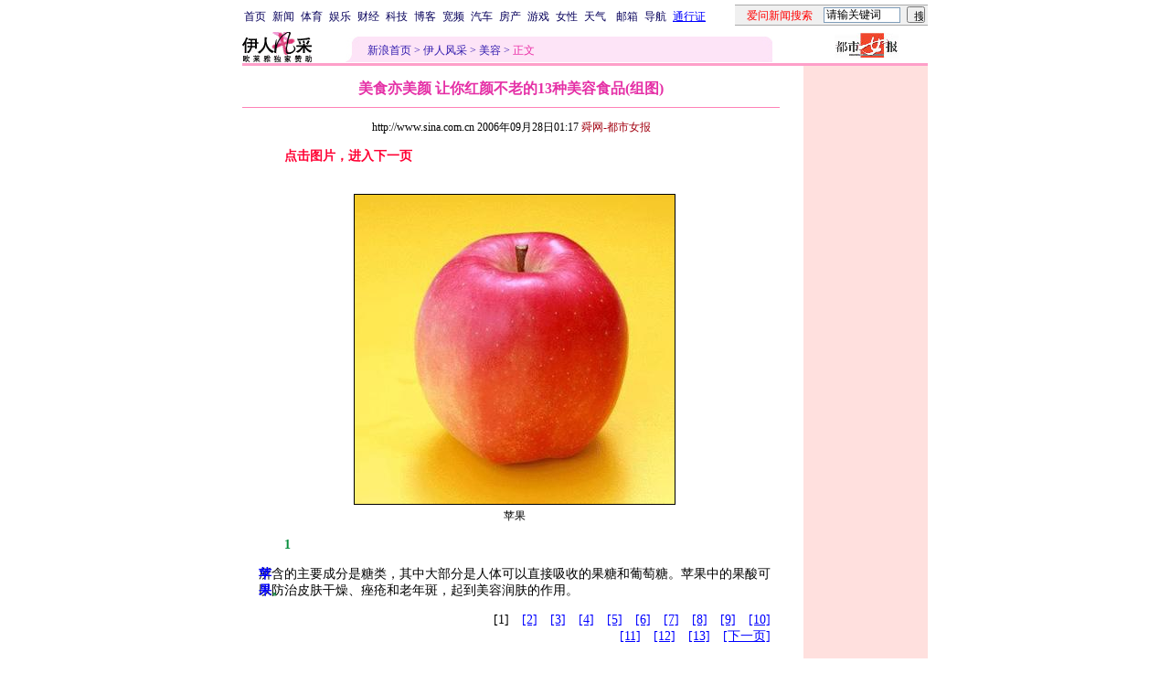

--- FILE ---
content_type: text/html
request_url: http://eladies.sina.com.cn/beauty1/2006/0928/0117302503.html
body_size: 27956
content:
<!--[8,1,302503] published at 2006-09-28 01:20:28 from #092 by 318-->
<!--舜网-都市女报-->
<!---->
<html>
<head>
<meta http-equiv="content-type" content="text/html; charset=gb2312">
<meta name="stencil" content="PGLS000121">
<title>美食亦美颜 让你红颜不老的13种美容食品(组图)_伊人风采_新浪网</title>
<meta name="keywords" content="">
<meta name="description" content="美食亦美颜 让你红颜不老的13种美容食品(组图)">
<meta name="publishid" content="8,1,302503">
<script type="text/javascript" src="http://image2.sina.com.cn/home/sinaflash.js"></script>
<style type="text/css">
td,li,select,input{font-size:12px}
.f7 {font-size:7px;}
.title12 {font-size:12px}
.title14 {font-size:14.9px;line-height:130%}
.f16 {font-size:16px;}
.ylt{font-size:12px}
.f12{font-size:12px;}
.f14{line-height:130%;font-size:14px;}
.l15 {line-height:150%;}
.l17 {line-height:170%;}
A:link {color: #0000ff;}
A:visited {color: #800080;}
A:active,A:hover {color : #ff0000}

.c01{color: #B7499C;}
.c02{color:#C21E64;border-color:#C21E64;}
.c03{color: #F0629F;}
.c05{color:#C64CBE;line-height:150%;}
.l15{line-height:150%}
.l13{line-height:130%}
A.a01:link,A.a01:visited {text-decoration:none;color: #07015B;}
A.a01:active,A.a01:hover {text-decoration:none;color : #ff0000}
A.a02:link,A.a02:visited {text-decoration:none;color: #0000ff;}
A.a02:active,A.a02:hover {text-decoration:none;color : #ff0000}
A.a03:link {color: #B7499C;}
A.a03:visited {color: #5C3224;}
A.a03:active,A.a03:hover {color : #ff0000}
A.vw1:link {color:#C64CBE;}
A.vw1:visited {color:#F161B5;}
A.vw1:active,A.vw1:hover {color:#ff0000;}

A.vw2:link {color:#F0629F;text-decoration:none;}
A.vw2:visited {color:#F0629F;text-decoration:none;}
A.vw2:active,A.vw2:hover {color:#ff0000;text-decoration:underline;}

A.vw3:link {color:#B81E66;}
A.vw3:visited {color:#E35497;}
A.vw3:active,A.vw3:hover {color:#ff0000;}
a.zwy:link,a.zwy:active,a.zwy:visited,a.zwy:hover{text-decoration:none;color: #311bad;}
</style>

<style>
.yqin {display:inline; height:0px; width:0px; position:absolute; text-align:left;}
A.iask_f14:link,A.iask_f14:visited,A.iask_f14:active,A.iask_f14:hover {font-size:14px;text-decoration:none;color: #ff0000;}
A.akey:link {text-decoration:none;color: #0000ff;}
A.akey:visited {text-decoration:none;color: #800080;}
A.akey:active,A.akey:hover {text-decoration:underline;color : #ff0000}
</style>

<!--${子栏目新闻条数}1★★★0000-->
<!--${精品库更多页号}${图片新闻数量}00-->

<script language="JavaScript">
function setBarPosition(){
	document.getElementById('toolBar').style.top=0
	document.getElementById('toolBar').style.left=614
	document.getElementById('toolBar').style.display='block'
}

function setTailPosition(){
var theHeight=(document.getElementById('toolBar').offsetHeight>document.getElementById('theEnd').offsetTop) ? document.getElementById('toolBar').offsetHeight : document.getElementById('theEnd').offsetTop
	document.getElementById('sinaTail').style.top=theHeight
	document.getElementById('sinaTail').style.left=document.getElementById('theEnd').offsetLeft
	document.getElementById('sinaTail').style.display='block'
	document.getElementById('outer').style.height=theHeight
}
</script>
<script language="JavaScript">
function doZoom(size){
	document.getElementById('zoom').style.fontSize=size+'px'
         setTailPosition()
}

function doPrint(){
var str="<html>\n<meta http-equiv='content-type' content='text/html; charset=gb2312'>";
var article;
var css;
var strAdBegin="<!--NEWSZW_HZH_BEGIN-->";
var strAdEnd="<!--NEWSZW_HZH_END-->";
var strFontSize='<a href="javascript:doZoom(16)">大</a> <a href="javascript:doZoom(14)">中</a> <a href="javascript:doZoom(12)">小</a> <font color=#ca90ef>|</font> '.toLowerCase()
var strdoPrint="doPrint()";
var strTmp;

	css="<style>"
	+"td,.f12{font-size:12px}"
	+"body{font-family:宋体}"
	+".f24 {font-size:24px;}"
	+".f14 {font-size:14px;}"
	+".title14 {font-size:14px;line-height:130%}"
	+".l17 {line-height:170%;}"
	+".x14 {font-size:14px;line-height:130%}"
         +"a.zwy:link,a.zwy:active,a.zwy:visited,a.zwy:hover{text-decoration:none;color: #311bad;}"
	+"a.htt:link,a.htt:active,a.htt:visited{text-decoration:none;color: #7b4109;}"
	+"</style>";

	str +=	css;
	str +=	'<meta http-equiv="content-type" content="text/html; charset=gb2312">';
	str +=	'<title>'+document.title+'</title>';
	str +=	"<body bgcolor=#ffffff topmargin=5 leftmargin=5 marginheight=5 marginwidth=5 onLoad='window.print()'>";
	str +=	"<center><table width=600 border=0 cellspacing=0 cellpadding=0><tr><td height=34 width=100><a href=http://eladies.sina.com.cn><img src=http://image2.sina.com.cn/f/images/yrfcc_logo.gif width=76 height=33 border=0></a></td><td valign=bottom><a href=http://www.sina.com.cn class=zwy target=_blank>新浪首页</a> <font color=#3118ad>&gt;</font> <a href=http://eladies.sina.com.cn/ class=zwy>伊人风采</a> <font color=#3118ad>&gt;</font> <font color=#898a8e>正文</font>"
	str +=	"</td><td align=right valign=bottom><a href='javascript:history.back()'>返回</a>　<a href='javascript:window.print()'>打印</a>　<a href='javascript:window.print()'>打印</a></td></tr></table>";
	str +=	"<table width=602 border=0 cellpadding=0 cellspacing=0><tr><td>";
	
	article=document.getElementById('article').innerHTML;
	
	if(article.indexOf(strAdBegin)!=-1){
		str +=article.substr(0,article.indexOf(strAdBegin));
		strTmp=article.substr(article.indexOf(strAdEnd)+strAdEnd.length, article.length);
	}else{
		strTmp=article
	}
	str +=strTmp
	str += escape(window.location.href)
	str +=	"</td></tr></table></center>";
	str +=	"</body></html>";
	document.write(str);
	document.close();
}
</script>

<script language="JavaScript">
//发布日期
pagepubtime = "2006-09-28";

//广告显示判断
function checkPubTime(){

	//分解年、月、日
	DateTime = new Array(); 
	DateTime = pagepubtime.split("-");
	var year = DateTime[0];
	var month = DateTime[1];
	var day = DateTime[2];

	//用得到的年、月、日生成日期对象
	var pubTime = new Date(year,month - 1,day);
	//得到当前日期
	var now = new Date();

	//计算出当前日期与发布日期之间的毫秒差值
	var dif = now.getTime() - pubTime.getTime();

	//需要检测的日期差
	var difDay = 180;

	//一天24小时、一小时60分、一分60秒、一秒1000毫秒
	if (dif > difDay * 24 * 60 * 60 * 1000)
	{
		return false;
	}
	return true;
}
</script>
</head>
<body bgcolor=#ffffff topmargin=5 marginheight=5 leftmargin=0 marginwidth=0  onLoad="setTailPosition()"><!-- body code begin -->

<!-- SUDA_CODE_START --> 
<script type="text/javascript"> 
//<!--
(function(){var an="V=2.1.16";var ah=window,F=document,s=navigator,W=s.userAgent,ao=ah.screen,j=ah.location.href;var aD="https:"==ah.location.protocol?"https://s":"http://",ay="beacon.sina.com.cn";var N=aD+ay+"/a.gif?",z=aD+ay+"/g.gif?",R=aD+ay+"/f.gif?",ag=aD+ay+"/e.gif?",aB=aD+"beacon.sinauda.com/i.gif?";var aA=F.referrer.toLowerCase();var aa="SINAGLOBAL",Y="FSINAGLOBAL",H="Apache",P="ULV",l="SUP",aE="UOR",E="_s_acc",X="_s_tentry",n=false,az=false,B=(document.domain=="sina.com.cn")?true:false;var o=0;var aG=false,A=false;var al="";var m=16777215,Z=0,C,K=0;var r="",b="",a="";var M=[],S=[],I=[];var u=0;var v=0;var p="";var am=false;var w=false;function O(){var e=document.createElement("iframe");e.src=aD+ay+"/data.html?"+new Date().getTime();e.id="sudaDataFrame";e.style.height="0px";e.style.width="1px";e.style.overflow="hidden";e.frameborder="0";e.scrolling="no";document.getElementsByTagName("head")[0].appendChild(e)}function k(){var e=document.createElement("iframe");e.src=aD+ay+"/ckctl.html";e.id="ckctlFrame";e.style.height="0px";e.style.width="1px";e.style.overflow="hidden";e.frameborder="0";e.scrolling="no";document.getElementsByTagName("head")[0].appendChild(e)}function q(){var e=document.createElement("script");e.src=aD+ay+"/h.js";document.getElementsByTagName("head")[0].appendChild(e)}function h(aH,i){var D=F.getElementsByName(aH);var e=(i>0)?i:0;return(D.length>e)?D[e].content:""}function aF(){var aJ=F.getElementsByName("sudameta");var aR=[];for(var aO=0;aO<aJ.length;aO++){var aK=aJ[aO].content;if(aK){if(aK.indexOf(";")!=-1){var D=aK.split(";");for(var aH=0;aH<D.length;aH++){var aP=aw(D[aH]);if(!aP){continue}aR.push(aP)}}else{aR.push(aK)}}}var aM=F.getElementsByTagName("meta");for(var aO=0,aI=aM.length;aO<aI;aO++){var aN=aM[aO];if(aN.name=="tags"){aR.push("content_tags:"+encodeURI(aN.content))}}var aL=t("vjuids");aR.push("vjuids:"+aL);var e="";var aQ=j.indexOf("#");if(aQ!=-1){e=escape(j.substr(aQ+1));aR.push("hashtag:"+e)}return aR}function V(aK,D,aI,aH){if(aK==""){return""}aH=(aH=="")?"=":aH;D+=aH;var aJ=aK.indexOf(D);if(aJ<0){return""}aJ+=D.length;var i=aK.indexOf(aI,aJ);if(i<aJ){i=aK.length}return aK.substring(aJ,i)}function t(e){if(undefined==e||""==e){return""}return V(F.cookie,e,";","")}function at(aI,e,i,aH){if(e!=null){if((undefined==aH)||(null==aH)){aH="sina.com.cn"}if((undefined==i)||(null==i)||(""==i)){F.cookie=aI+"="+e+";domain="+aH+";path=/"}else{var D=new Date();var aJ=D.getTime();aJ=aJ+86400000*i;D.setTime(aJ);aJ=D.getTime();F.cookie=aI+"="+e+";domain="+aH+";expires="+D.toUTCString()+";path=/"}}}function f(D){try{var i=document.getElementById("sudaDataFrame").contentWindow.storage;return i.get(D)}catch(aH){return false}}function ar(D,aH){try{var i=document.getElementById("sudaDataFrame").contentWindow.storage;i.set(D,aH);return true}catch(aI){return false}}function L(){var aJ=15;var D=window.SUDA.etag;if(!B){return"-"}if(u==0){O();q()}if(D&&D!=undefined){w=true}ls_gid=f(aa);if(ls_gid===false||w==false){return false}else{am=true}if(ls_gid&&ls_gid.length>aJ){at(aa,ls_gid,3650);n=true;return ls_gid}else{if(D&&D.length>aJ){at(aa,D,3650);az=true}var i=0,aI=500;var aH=setInterval((function(){var e=t(aa);if(w){e=D}i+=1;if(i>3){clearInterval(aH)}if(e.length>aJ){clearInterval(aH);ar(aa,e)}}),aI);return w?D:t(aa)}}function U(e,aH,D){var i=e;if(i==null){return false}aH=aH||"click";if((typeof D).toLowerCase()!="function"){return}if(i.attachEvent){i.attachEvent("on"+aH,D)}else{if(i.addEventListener){i.addEventListener(aH,D,false)}else{i["on"+aH]=D}}return true}function af(){if(window.event!=null){return window.event}else{if(window.event){return window.event}var D=arguments.callee.caller;var i;var aH=0;while(D!=null&&aH<40){i=D.arguments[0];if(i&&(i.constructor==Event||i.constructor==MouseEvent||i.constructor==KeyboardEvent)){return i}aH++;D=D.caller}return i}}function g(i){i=i||af();if(!i.target){i.target=i.srcElement;i.pageX=i.x;i.pageY=i.y}if(typeof i.layerX=="undefined"){i.layerX=i.offsetX}if(typeof i.layerY=="undefined"){i.layerY=i.offsetY}return i}function aw(aH){if(typeof aH!=="string"){throw"trim need a string as parameter"}var e=aH.length;var D=0;var i=/(\u3000|\s|\t|\u00A0)/;while(D<e){if(!i.test(aH.charAt(D))){break}D+=1}while(e>D){if(!i.test(aH.charAt(e-1))){break}e-=1}return aH.slice(D,e)}function c(e){return Object.prototype.toString.call(e)==="[object Array]"}function J(aH,aL){var aN=aw(aH).split("&");var aM={};var D=function(i){if(aL){try{return decodeURIComponent(i)}catch(aP){return i}}else{return i}};for(var aJ=0,aK=aN.length;aJ<aK;aJ++){if(aN[aJ]){var aI=aN[aJ].split("=");var e=aI[0];var aO=aI[1];if(aI.length<2){aO=e;e="$nullName"}if(!aM[e]){aM[e]=D(aO)}else{if(c(aM[e])!=true){aM[e]=[aM[e]]}aM[e].push(D(aO))}}}return aM}function ac(D,aI){for(var aH=0,e=D.length;aH<e;aH++){aI(D[aH],aH)}}function ak(i){var e=new RegExp("^http(?:s)?://([^/]+)","im");if(i.match(e)){return i.match(e)[1].toString()}else{return""}}function aj(aO){try{var aL="ABCDEFGHIJKLMNOPQRSTUVWXYZabcdefghijklmnopqrstuvwxyz0123456789+/=";var D="ABCDEFGHIJKLMNOPQRSTUVWXYZabcdefghijklmnopqrstuvwxyz0123456789-_=";var aQ=function(e){var aR="",aS=0;for(;aS<e.length;aS++){aR+="%"+aH(e[aS])}return decodeURIComponent(aR)};var aH=function(e){var i="0"+e.toString(16);return i.length<=2?i:i.substr(1)};var aP=function(aY,aV,aR){if(typeof(aY)=="string"){aY=aY.split("")}var aX=function(a7,a9){for(var a8=0;a8<a7.length;a8++){if(a7[a8]==a9){return a8}}return -1};var aS=[];var a6,a4,a1="";var a5,a3,a0,aZ="";if(aY.length%4!=0){}var e=/[^A-Za-z0-9\+\/\=]/g;var a2=aL.split("");if(aV=="urlsafe"){e=/[^A-Za-z0-9\-_\=]/g;a2=D.split("")}var aU=0;if(aV=="binnary"){a2=[];for(aU=0;aU<=64;aU++){a2[aU]=aU+128}}if(aV!="binnary"&&e.exec(aY.join(""))){return aR=="array"?[]:""}aU=0;do{a5=aX(a2,aY[aU++]);a3=aX(a2,aY[aU++]);a0=aX(a2,aY[aU++]);aZ=aX(a2,aY[aU++]);a6=(a5<<2)|(a3>>4);a4=((a3&15)<<4)|(a0>>2);a1=((a0&3)<<6)|aZ;aS.push(a6);if(a0!=64&&a0!=-1){aS.push(a4)}if(aZ!=64&&aZ!=-1){aS.push(a1)}a6=a4=a1="";a5=a3=a0=aZ=""}while(aU<aY.length);if(aR=="array"){return aS}var aW="",aT=0;for(;aT<aS.lenth;aT++){aW+=String.fromCharCode(aS[aT])}return aW};var aI=[];var aN=aO.substr(0,3);var aK=aO.substr(3);switch(aN){case"v01":for(var aJ=0;aJ<aK.length;aJ+=2){aI.push(parseInt(aK.substr(aJ,2),16))}return decodeURIComponent(aQ(aP(aI,"binnary","array")));break;case"v02":aI=aP(aK,"urlsafe","array");return aQ(aP(aI,"binnary","array"));break;default:return decodeURIComponent(aO)}}catch(aM){return""}}var ap={screenSize:function(){return(m&8388608==8388608)?ao.width+"x"+ao.height:""},colorDepth:function(){return(m&4194304==4194304)?ao.colorDepth:""},appCode:function(){return(m&2097152==2097152)?s.appCodeName:""},appName:function(){return(m&1048576==1048576)?((s.appName.indexOf("Microsoft Internet Explorer")>-1)?"MSIE":s.appName):""},cpu:function(){return(m&524288==524288)?(s.cpuClass||s.oscpu):""},platform:function(){return(m&262144==262144)?(s.platform):""},jsVer:function(){if(m&131072!=131072){return""}var aI,e,aK,D=1,aH=0,i=(s.appName.indexOf("Microsoft Internet Explorer")>-1)?"MSIE":s.appName,aJ=s.appVersion;if("MSIE"==i){e="MSIE";aI=aJ.indexOf(e);if(aI>=0){aK=window.parseInt(aJ.substring(aI+5));if(3<=aK){D=1.1;if(4<=aK){D=1.3}}}}else{if(("Netscape"==i)||("Opera"==i)||("Mozilla"==i)){D=1.3;e="Netscape6";aI=aJ.indexOf(e);if(aI>=0){D=1.5}}}return D},network:function(){if(m&65536!=65536){return""}var i="";i=(s.connection&&s.connection.type)?s.connection.type:i;try{F.body.addBehavior("#default#clientCaps");i=F.body.connectionType}catch(D){i="unkown"}return i},language:function(){return(m&32768==32768)?(s.systemLanguage||s.language):""},timezone:function(){return(m&16384==16384)?(new Date().getTimezoneOffset()/60):""},flashVer:function(){if(m&8192!=8192){return""}var aK=s.plugins,aH,aL,aN;if(aK&&aK.length){for(var aJ in aK){aL=aK[aJ];if(aL.description==null){continue}if(aH!=null){break}aN=aL.description.toLowerCase();if(aN.indexOf("flash")!=-1){aH=aL.version?parseInt(aL.version):aN.match(/\d+/);continue}}}else{if(window.ActiveXObject){for(var aI=10;aI>=2;aI--){try{var D=new ActiveXObject("ShockwaveFlash.ShockwaveFlash."+aI);if(D){aH=aI;break}}catch(aM){}}}else{if(W.indexOf("webtv/2.5")!=-1){aH=3}else{if(W.indexOf("webtv")!=-1){aH=2}}}}return aH},javaEnabled:function(){if(m&4096!=4096){return""}var D=s.plugins,i=s.javaEnabled(),aH,aI;if(i==true){return 1}if(D&&D.length){for(var e in D){aH=D[e];if(aH.description==null){continue}if(i!=null){break}aI=aH.description.toLowerCase();if(aI.indexOf("java plug-in")!=-1){i=parseInt(aH.version);continue}}}else{if(window.ActiveXObject){i=(new ActiveXObject("JavaWebStart.IsInstalled")!=null)}}return i?1:0}};var ad={pageId:function(i){var D=i||r,aK="-9999-0-0-1";if((undefined==D)||(""==D)){try{var aH=h("publishid");if(""!=aH){var aJ=aH.split(",");if(aJ.length>0){if(aJ.length>=3){aK="-9999-0-"+aJ[1]+"-"+aJ[2]}D=aJ[0]}}else{D="0"}}catch(aI){D="0"}D=D+aK}return D},sessionCount:function(){var e=t("_s_upa");if(e==""){e=0}return e},excuteCount:function(){return SUDA.sudaCount},referrer:function(){if(m&2048!=2048){return""}var e=/^[^\?&#]*.swf([\?#])?/;if((aA=="")||(aA.match(e))){var i=V(j,"ref","&","");if(i!=""){return escape(i)}}return escape(aA)},isHomepage:function(){if(m&1024!=1024){return""}var D="";try{F.body.addBehavior("#default#homePage");D=F.body.isHomePage(j)?"Y":"N"}catch(i){D="unkown"}return D},PGLS:function(){return(m&512==512)?h("stencil"):""},ZT:function(){if(m&256!=256){return""}var e=h("subjectid");e.replace(",",".");e.replace(";",",");return escape(e)},mediaType:function(){return(m&128==128)?h("mediaid"):""},domCount:function(){return(m&64==64)?F.getElementsByTagName("*").length:""},iframeCount:function(){return(m&32==32)?F.getElementsByTagName("iframe").length:""}};var av={visitorId:function(){var i=15;var e=t(aa);if(e.length>i&&u==0){return e}else{return}},fvisitorId:function(e){if(!e){var e=t(Y);return e}else{at(Y,e,3650)}},sessionId:function(){var e=t(H);if(""==e){var i=new Date();e=Math.random()*10000000000000+"."+i.getTime()}return e},flashCookie:function(e){if(e){}else{return p}},lastVisit:function(){var D=t(H);var aI=t(P);var aH=aI.split(":");var aJ="",i;if(aH.length>=6){if(D!=aH[4]){i=new Date();var e=new Date(window.parseInt(aH[0]));aH[1]=window.parseInt(aH[1])+1;if(i.getMonth()!=e.getMonth()){aH[2]=1}else{aH[2]=window.parseInt(aH[2])+1}if(((i.getTime()-e.getTime())/86400000)>=7){aH[3]=1}else{if(i.getDay()<e.getDay()){aH[3]=1}else{aH[3]=window.parseInt(aH[3])+1}}aJ=aH[0]+":"+aH[1]+":"+aH[2]+":"+aH[3];aH[5]=aH[0];aH[0]=i.getTime();at(P,aH[0]+":"+aH[1]+":"+aH[2]+":"+aH[3]+":"+D+":"+aH[5],360)}else{aJ=aH[5]+":"+aH[1]+":"+aH[2]+":"+aH[3]}}else{i=new Date();aJ=":1:1:1";at(P,i.getTime()+aJ+":"+D+":",360)}return aJ},userNick:function(){if(al!=""){return al}var D=unescape(t(l));if(D!=""){var i=V(D,"ag","&","");var e=V(D,"user","&","");var aH=V(D,"uid","&","");var aJ=V(D,"sex","&","");var aI=V(D,"dob","&","");al=i+":"+e+":"+aH+":"+aJ+":"+aI;return al}else{return""}},userOrigin:function(){if(m&4!=4){return""}var e=t(aE);var i=e.split(":");if(i.length>=2){return i[0]}else{return""}},advCount:function(){return(m&2==2)?t(E):""},setUOR:function(){var aL=t(aE),aP="",i="",aO="",aI="",aM=j.toLowerCase(),D=F.referrer.toLowerCase();var aQ=/[&|?]c=spr(_[A-Za-z0-9]{1,}){3,}/;var aK=new Date();if(aM.match(aQ)){aO=aM.match(aQ)[0]}else{if(D.match(aQ)){aO=D.match(aQ)[0]}}if(aO!=""){aO=aO.substr(3)+":"+aK.getTime()}if(aL==""){if(t(P)==""){aP=ak(D);i=ak(aM)}at(aE,aP+","+i+","+aO,365)}else{var aJ=0,aN=aL.split(",");if(aN.length>=1){aP=aN[0]}if(aN.length>=2){i=aN[1]}if(aN.length>=3){aI=aN[2]}if(aO!=""){aJ=1}else{var aH=aI.split(":");if(aH.length>=2){var e=new Date(window.parseInt(aH[1]));if(e.getTime()<(aK.getTime()-86400000*30)){aJ=1}}}if(aJ){at(aE,aP+","+i+","+aO,365)}}},setAEC:function(e){if(""==e){return}var i=t(E);if(i.indexOf(e+",")<0){i=i+e+","}at(E,i,7)},ssoInfo:function(){var D=unescape(aj(t("sso_info")));if(D!=""){if(D.indexOf("uid=")!=-1){var i=V(D,"uid","&","");return escape("uid:"+i)}else{var e=V(D,"u","&","");return escape("u:"+unescape(e))}}else{return""}},subp:function(){return t("SUBP")}};var ai={CI:function(){var e=["sz:"+ap.screenSize(),"dp:"+ap.colorDepth(),"ac:"+ap.appCode(),"an:"+ap.appName(),"cpu:"+ap.cpu(),"pf:"+ap.platform(),"jv:"+ap.jsVer(),"ct:"+ap.network(),"lg:"+ap.language(),"tz:"+ap.timezone(),"fv:"+ap.flashVer(),"ja:"+ap.javaEnabled()];return"CI="+e.join("|")},PI:function(e){var i=["pid:"+ad.pageId(e),"st:"+ad.sessionCount(),"et:"+ad.excuteCount(),"ref:"+ad.referrer(),"hp:"+ad.isHomepage(),"PGLS:"+ad.PGLS(),"ZT:"+ad.ZT(),"MT:"+ad.mediaType(),"keys:","dom:"+ad.domCount(),"ifr:"+ad.iframeCount()];return"PI="+i.join("|")},UI:function(){var e=["vid:"+av.visitorId(),"sid:"+av.sessionId(),"lv:"+av.lastVisit(),"un:"+av.userNick(),"uo:"+av.userOrigin(),"ae:"+av.advCount(),"lu:"+av.fvisitorId(),"si:"+av.ssoInfo(),"rs:"+(n?1:0),"dm:"+(B?1:0),"su:"+av.subp()];return"UI="+e.join("|")},EX:function(i,e){if(m&1!=1){return""}i=(null!=i)?i||"":b;e=(null!=e)?e||"":a;return"EX=ex1:"+i+"|ex2:"+e},MT:function(){return"MT="+aF().join("|")},V:function(){return an},R:function(){return"gUid_"+new Date().getTime()}};function ax(){var aK="-",aH=F.referrer.toLowerCase(),D=j.toLowerCase();if(""==t(X)){if(""!=aH){aK=ak(aH)}at(X,aK,"","weibo.com")}var aI=/weibo.com\/reg.php/;if(D.match(aI)){var aJ=V(unescape(D),"sharehost","&","");var i=V(unescape(D),"appkey","&","");if(""!=aJ){at(X,aJ,"","weibo.com")}at("appkey",i,"","weibo.com")}}function d(e,i){G(e,i)}function G(i,D){D=D||{};var e=new Image(),aH;if(D&&D.callback&&typeof D.callback=="function"){e.onload=function(){clearTimeout(aH);aH=null;D.callback(true)}}SUDA.img=e;e.src=i;aH=setTimeout(function(){if(D&&D.callback&&typeof D.callback=="function"){D.callback(false);e.onload=null}},D.timeout||2000)}function x(e,aH,D,aI){SUDA.sudaCount++;if(!av.visitorId()&&!L()){if(u<3){u++;setTimeout(x,500);return}}var i=N+[ai.V(),ai.CI(),ai.PI(e),ai.UI(),ai.MT(),ai.EX(aH,D),ai.R()].join("&");G(i,aI)}function y(e,D,i){if(aG||A){return}if(SUDA.sudaCount!=0){return}x(e,D,i)}function ab(e,aH){if((""==e)||(undefined==e)){return}av.setAEC(e);if(0==aH){return}var D="AcTrack||"+t(aa)+"||"+t(H)+"||"+av.userNick()+"||"+e+"||";var i=ag+D+"&gUid_"+new Date().getTime();d(i)}function aq(aI,e,i,aJ){aJ=aJ||{};if(!i){i=""}else{i=escape(i)}var aH="UATrack||"+t(aa)+"||"+t(H)+"||"+av.userNick()+"||"+aI+"||"+e+"||"+ad.referrer()+"||"+i+"||"+(aJ.realUrl||"")+"||"+(aJ.ext||"");var D=ag+aH+"&gUid_"+new Date().getTime();d(D,aJ)}function aC(aK){var i=g(aK);var aI=i.target;var aH="",aL="",D="";var aJ;if(aI!=null&&aI.getAttribute&&(!aI.getAttribute("suda-uatrack")&&!aI.getAttribute("suda-actrack")&&!aI.getAttribute("suda-data"))){while(aI!=null&&aI.getAttribute&&(!!aI.getAttribute("suda-uatrack")||!!aI.getAttribute("suda-actrack")||!!aI.getAttribute("suda-data"))==false){if(aI==F.body){return}aI=aI.parentNode}}if(aI==null||aI.getAttribute==null){return}aH=aI.getAttribute("suda-actrack")||"";aL=aI.getAttribute("suda-uatrack")||aI.getAttribute("suda-data")||"";sudaUrls=aI.getAttribute("suda-urls")||"";if(aL){aJ=J(aL);if(aI.tagName.toLowerCase()=="a"){D=aI.href}opts={};opts.ext=(aJ.ext||"");aJ.key&&SUDA.uaTrack&&SUDA.uaTrack(aJ.key,aJ.value||aJ.key,D,opts)}if(aH){aJ=J(aH);aJ.key&&SUDA.acTrack&&SUDA.acTrack(aJ.key,aJ.value||aJ.key)}}if(window.SUDA&&Object.prototype.toString.call(window.SUDA)==="[object Array]"){for(var Q=0,ae=SUDA.length;Q<ae;Q++){switch(SUDA[Q][0]){case"setGatherType":m=SUDA[Q][1];break;case"setGatherInfo":r=SUDA[Q][1]||r;b=SUDA[Q][2]||b;a=SUDA[Q][3]||a;break;case"setPerformance":Z=SUDA[Q][1];break;case"setPerformanceFilter":C=SUDA[Q][1];break;case"setPerformanceInterval":K=SUDA[Q][1]*1||0;K=isNaN(K)?0:K;break;case"setGatherMore":M.push(SUDA[Q].slice(1));break;case"acTrack":S.push(SUDA[Q].slice(1));break;case"uaTrack":I.push(SUDA[Q].slice(1));break}}}aG=(function(D,i){if(ah.top==ah){return false}else{try{if(F.body.clientHeight==0){return false}return((F.body.clientHeight>=D)&&(F.body.clientWidth>=i))?false:true}catch(aH){return true}}})(320,240);A=(function(){return false})();av.setUOR();var au=av.sessionId();window.SUDA=window.SUDA||[];SUDA.sudaCount=SUDA.sudaCount||0;SUDA.log=function(){x.apply(null,arguments)};SUDA.acTrack=function(){ab.apply(null,arguments)};SUDA.uaTrack=function(){aq.apply(null,arguments)};U(F.body,"click",aC);window.GB_SUDA=SUDA;GB_SUDA._S_pSt=function(){};GB_SUDA._S_acTrack=function(){ab.apply(null,arguments)};GB_SUDA._S_uaTrack=function(){aq.apply(null,arguments)};window._S_pSt=function(){};window._S_acTrack=function(){ab.apply(null,arguments)};window._S_uaTrack=function(){aq.apply(null,arguments)};window._S_PID_="";if(!window.SUDA.disableClickstream){y()}try{k()}catch(T){}})();
//-->
</script> 
<noScript> 
<div style='position:absolute;top:0;left:0;width:0;height:0;visibility:hidden'><img width=0 height=0 src='//beacon.sina.com.cn/a.gif?noScript' border='0' alt='' /></div> 
</noScript> 
<!-- SUDA_CODE_END -->

<!-- SSO_GETCOOKIE_START -->
<script type="text/javascript">var sinaSSOManager=sinaSSOManager||{};sinaSSOManager.getSinaCookie=function(){function dc(u){if(u==undefined){return""}var decoded=decodeURIComponent(u);return decoded=="null"?"":decoded}function ps(str){var arr=str.split("&");var arrtmp;var arrResult={};for(var i=0;i<arr.length;i++){arrtmp=arr[i].split("=");arrResult[arrtmp[0]]=dc(arrtmp[1])}return arrResult}function gC(name){var Res=eval("/"+name+"=([^;]+)/").exec(document.cookie);return Res==null?null:Res[1]}var sup=dc(gC("SUP"));if(!sup){sup=dc(gC("SUR"))}if(!sup){return null}return ps(sup)};</script>
<!-- SSO_GETCOOKIE_END -->

<script type="text/javascript">new function(r,s,t){this.a=function(n,t,e){if(window.addEventListener){n.addEventListener(t,e,false);}else if(window.attachEvent){n.attachEvent("on"+t,e);}};this.b=function(f){var t=this;return function(){return f.apply(t,arguments);};};this.c=function(){var f=document.getElementsByTagName("form");for(var i=0;i<f.length;i++){var o=f[i].action;if(this.r.test(o)){f[i].action=o.replace(this.r,this.s);}}};this.r=r;this.s=s;this.d=setInterval(this.b(this.c),t);this.a(window,"load",this.b(function(){this.c();clearInterval(this.d);}));}(/http:\/\/www\.google\.c(om|n)\/search/, "http://keyword.sina.com.cn/searchword.php", 250);</script>
<!-- body code end -->

<center>
<!--导航start-->
<style>.h3 {font-size:7px;color:#FFBD00}</style>
<table width=750 border=0 cellspacing=0 cellpadding=0>
<tr><td>

<script>
function getCookie(name) {

  var search;

  search = name + "="
  offset = document.cookie.indexOf(search) 
  if (offset != -1) {
    offset += search.length ;
    end = document.cookie.indexOf(";", offset) ;
    if (end == -1)
      end = document.cookie.length;
    return document.cookie.substring(offset, end);
  }
  else
    return "";
}

function unipro_clearCookie(name ) {
	document.cookie=name+"=; " + "domain=sina.com.cn; path=/; ";     
	//bites = document.cookie.split("; ");
} 

function getMobileNum(ckName){
var userInfo = getCookie(ckName).split(":");
	return userInfo[2];
}

function unipro_UniProLogout() {
	unipro_clearCookie("SINAPRO");
	unipro_clearCookie("SINA-AVATAR");
	unipro_clearCookie("SINAPROC");
	unipro_clearCookie("nick");
	unipro_clearCookie("SINA_NU");      
	unipro_clearCookie("SINA_OU");
	unipro_clearCookie("appmask");
	unipro_clearCookie("gender");
	unipro_clearCookie("UNIPROTM");
	unipro_clearCookie("UNIPROU");
	unipro_clearCookie("SINA_USER");
	unipro_clearCookie("SMS_COOKIE");
	return true;
}

function getUniproUrl_stand(){
	window.location='http://unipro.sina.com.cn/';
	return false;
}

function getUniproUrl_welcome(){
	unipro_UniProLogout();
	window.location='http://unipro.sina.com.cn';
	return false;	
}

function print_stand_unipro_head()
{
	document.write("<table border=0 cellpadding=0 cellspacing=0 width=100%><tr align=center><td><a href=http://www.sina.com.cn class=a01>首页</a></td><td width=4></td><td><a href=http://news.sina.com.cn class=a01>新闻</a></td><td width=4></td><td><a href=http://sports.sina.com.cn class=a01>体育</a></td><td width=4></td><td><a href=http://ent.sina.com.cn class=a01>娱乐</a></td><td width=4></td><td><a href=http://finance.sina.com.cn/ class=a01>财经</a></td><td width=4></td><td><a href=http://tech.sina.com.cn/ class=a01>科技</a><td width=4></td></td><td><a href=http://blog.sina.com.cn/ class=a01>博客</a></td><td width=4></td><td><a href=http://bn.sina.com.cn/ class=a01>宽频</a></td><td width=4></td><td><a href=http://auto.sina.com.cn/ class=a01>汽车</a></td><td width=4></td><td><a href=http://house.sina.com.cn/ class=a01>房产</a></td><td width=4></td><td><a href=http://games.sina.com.cn class=a01>游戏</a></td><td width=4></td><td><a href=http://eladies.sina.com.cn/ class=a01>女性</a></td><td width=4></td><td><a href=http://weather.news.sina.com.cn/ class=a01>天气</a></td><td width=4></td><td width=4></td><td><a href=http://mail.sina.com.cn class=a01>邮箱</a></td><td width=4></td></td><td><a href=http://news.sina.com.cn/guide/ class=a01>导航</a></td><td width=4></td><td ><a href=# onClick='return getUniproUrl_stand()'>通行证</a></td><td align=right style=\"padding-bottom:4px;\"><table width=211 border=0 align=right cellpadding=0 cellspacing=0>	<tr><td width=211 colspan=3 height=1 bgcolor=#A9A9A9></td>	</tr>	<form name=\"_searchiask\" method=get action=\"http://www.iask.com/n\" onsubmit=\"return checkiask()\" target=_blank><input type=hidden name=from value=sinanews><input type=hidden name=f value=n><input type=hidden name=fnp_h value=1><tr bgcolor=#F0F0F0><td width=97 height=21 align=center style=\"padding-top:3px;\"><a href=http://n.iask.com target=_blank  class=a01><font color=#ff0000>爱问新闻搜索</font></a></td><td width=91><input type=text name=\"k\" size=12 style=\"width:84px;height:17px;border:1px solid #7F9DB9;\" value=\"请输关键词\" onClick=\"javascript:if(this.value=='请输关键词')this.value='';\"></td>	<td width=23><input type=submit style=\"width:20px;height:18px\" value=\"搜\"></td>	</tr>	<tr><td colspan=3 height=1 bgcolor=#A9A9A9></td>	</tr>	</form>	</table></td></tr></table>");
	
	document.write("</td><td align=right>");
	
	
}

function print_stand_unipro_welcome()
{
	var unipro_login_nickname = getCookie( "nick" );
	var unipro_login_pos = unipro_login_nickname.indexOf( "(" );
	if ( unipro_login_pos != -1 )
	{
		unipro_login_nickname = unipro_login_nickname.substr( 0, unipro_login_pos );
	}
	
	document.write("<table border=0 cellpadding=0 cellspacing=0 width=100%><tr align=center><td><a href=http://www.sina.com.cn class=a01>首页</a></td><td width=4></td><td><a href=http://news.sina.com.cn class=a01>新闻</a></td><td width=4></td><td><a href=http://sports.sina.com.cn class=a01>体育</a></td><td width=4></td><td><a href=http://ent.sina.com.cn class=a01>娱乐</a></td><td width=4></td><td><a href=http://finance.sina.com.cn/ class=a01>财经</a></td><td width=4></td><td><a href=http://tech.sina.com.cn/ class=a01>科技</a></td><td><a href=http://blog.sina.com.cn/ class=a01>博客</a></td><td><a href=http://bn.sina.com.cn/ class=a01>宽频</a></td><td width=4></td><td width=4></td><td><a href=http://auto.sina.com.cn/ class=a01>汽车</a></td><td width=4></td><td><a href=http://house.sina.com.cn/ class=a01><font color=red>房产</font></a></td><td width=4></td><td><a href=http://games.sina.com.cn class=a01>游戏</a></td><td width=4></td><td><a href=http://eladies.sina.com.cn/ class=a01>女性</a></td><td width=4></td><td><a href=http://weather.news.sina.com.cn/ class=a01>天气</a></td><td width=4></td><td width=4></td><td><a href=http://mail.sina.com.cn class=a01>邮箱</a></td><td width=4></td></td><td><a href=http://news.sina.com.cn/guide/ class=a01>导航</a></td><td width=4></td></tr></table>");
	
	document.write("</td><td align=right>");
	
	document.write("<table height=25 border=0 cellpadding=0 cellspacing=0>");
	document.write("<tr>");
	
	if ( unipro_login_nickname!="" && unipro_login_nickname!="null" && unipro_login_nickname!=null && unipro_login_nickname!="undefined" ) {
	        
		if (unipro_login_nickname.length > 4)
		{
			unipro_login_nickname = unipro_login_nickname.substr(0, 4);
			unipro_login_nickname += "..";
		}

		document.write("<td align=right> "+unipro_login_nickname+"</td><td width=4></td><td><a href=# onClick='return getUniproUrl_welcome()'><font color=#0000ff>退出</font></a>");
	} else {
		document.write( "<td align=right> 新浪过客" +"</td><td width=4></td><td><a href=# onClick='return getUniproUrl_welcome()'><font color=#0000ff>退出</font></a>");
	}
	document.write("&nbsp;</td><td style=\"padding-bottom:4px;\"><table width=211 border=0 align=right cellpadding=0 cellspacing=0>	<tr><td width=211 colspan=3 height=1 bgcolor=#A9A9A9></td>	</tr>	<form name=\"_searchiask\" method=get action=\"http://www.iask.com/n\" onsubmit=\"return checkiask()\" target=_blank><input type=hidden name=f value=n><input type=hidden name=fnp_h value=1><tr bgcolor=#F0F0F0><td width=97 height=21 align=center style=\"padding-top:3px;\"><a href=http://n.iask.com target=_blank  class=a01><font color=#ff0000>爱问新闻搜索</font></a></td><td width=91><input type=hidden name=from value=sinanews><input type=text name=\"k\" size=12 style=\"width:84px;height:17px;border:1px solid #7F9DB9;\" value=\"请输关键词\" onClick=\"javascript:if(this.value=='请输关键词')this.value='';\"></td>	<td width=23><input type=submit style=\"width:20px;height:18px\" value=\"搜\"></td>	</tr>	<tr><td colspan=3 height=1 bgcolor=#A9A9A9></td>	</tr>	</form>	</table></td></tr>");
	document.write("</table>");
}

function checkiask()
{
	if (document._searchiask.k.value=="请输关键词" || document._searchiask.k.value=="" )
	{
		window.open("http://iask.com");
		return false;
	}
	return true;
}
</script>

<script language="javascript">
if (getCookie("SINAPRO") == "") {
	print_stand_unipro_head();

} else {

	print_stand_unipro_welcome();

}
</script>
</td></tr>
</table>
<!--导航end-->


<!--header:end-->
<div id=PublicRelation6 name="PublicRelation" style="DISPLAY:none">
<!-- {banner广告顶部代码} -->
<!--ADS:begin=PDPS000000000676:{36E15553-AFD8-495A-888A-28D7A69CE0A5}--><!--740C5784084C--><div id="flashcontent_784084">不支持Flash</div>
<script type="text/javascript">
var objFlash = new sinaFlash("http://ad4.sina.com.cn/200606/30/60086_renai-ladynews-0703-tl75090.swf", "", "750", "90", "7", "", false,"high");
objFlash.addParam("wmode", "opaque");
objFlash.write("flashcontent_784084");	
</script><!--$$ laojr/2006-09-25 ~  2006-09-30/B $--><!--ADS:end-->
</td></tr></table>
</div>
<SCRIPT>	 
  //<!--广告发布-->
<!--
if (checkPubTime())
{
	document.getElementById("PublicRelation6").style.display="";
}
-->
</SCRIPT>

<table width="750" border="0" cellpadding="0" cellspacing="0">
<tr><td width="113" height="36" valign="bottom"><img src=http://image2.sina.com.cn/lx/2004-08-16/U179P8T1D105317F1103DT20040816141448.gif  height=33 alt="伊人风采"></td>
    <td width="503" valign="bottom">
	<table width="467" border="0" cellpadding="0" cellspacing="0" bgcolor="#FDE4F7">
	<tr><td width="15" height="28" valign="top"><img src="http://image2.sina.com.cn/lx/news/2006/0629/nxfc_lmy_001.gif" width="15" height="28"></td>
		<td width="441" valign="middle" style="padding-top:3px; ">&nbsp;&nbsp;&nbsp;<a href=http://www.sina.com.cn class=zwy target=_blank>新浪首页</a> <font color=#3118ad>&gt;</font> <a href=/ class=zwy target=_blank>伊人风采</a> <font color=#3118ad>&gt;</font> <a href=/beauty1/ class=zwy title='美容'> 美容</a> <font color=#3118ad>&gt;</font>   <font color=#EA2EA6>正文</font></td>
	<td width="11" valign="top"><img src="http://image2.sina.com.cn/lx/news/2006/0629/nxfc_lmy_002.gif" width="11" height="28"></td>
	</tr>
	</table></td>
<td width="134" align="center" valign="middle"><a href=http://dsnb.e23.cn/ target_blank><img src=http://image2.sina.com.cn/lx/http/forum.fashion.eladies.sina.com.cn/cgibin/U765P8T1D156566F921DT20050427135310.jpg border=0  height=28></a></td></tr>
<tr><td height="1" bgcolor="#FFFFFF" colspan="4"></td></tr>
<tr><td height="3" bgcolor="#FE9FC9" colspan="4"></td></tr>
</table>
<div id="outer" style="position:relative;width:750px">
<table width=750 border=0 cellpadding=0 cellspacing=0>
<tr valign=top><td width=602>
        <div id=article>
	<table border=0 cellspacing=0 cellpadding=0 style="border-bottom:1px solid #FE82B7; ">
	<tr><td height="45" width="588" valign="top" align="center" class=f16 style="color:#E530A6; padding-top:15px;"><b>美食亦美颜 让你红颜不老的13种美容食品(组图)</b></td></tr>
	</table>
	<table width=602 border=0 cellpadding=0 cellspacing=0>
	<tr valign=top><td width=588 align=right>

<table width=100%>
		<tr><td height=40 align=center>http://www.sina.com.cn 2006年09月28日01:17 <font color=#A20010>舜网-都市女报</font></td></tr>
		</table>

		
		
		
		<table width=570 border=0 cellspacing=0 cellpadding=0>
				<tr><td class=f14 width=560>
				
				
			
			<font id="zoom" class=f14>
				 <p>　　<strong><font color=#ff0033>点击图片，进入下一页</font></strong> </p>
<p>
<center><a name=page_pic></a><br><a href="http://eladies.sina.com.cn/beauty1/2006/0928/0117302504.html#page_pic"><img style="BORDER-LEFT-COLOR: black; BORDER-BOTTOM-COLOR: black; BORDER-TOP-COLOR: black; BORDER-RIGHT-COLOR: black" alt=点击图片进入下一页 src="http://image2.sina.com.cn/lx/cr/2006/0928/1983713851.jpg" border=1></a><br><img height=3 src="http://image2.sina.com.cn/home/c.gif" width=1><br><font class=f12>
<div align=center>苹果</div></font></center>
<p></p>
<p>　　<strong><font color=#0a8f3f>1 <span class=yqlink><form class=yqin action=http://www.iask.com/n method=post><input type=hidden name=k value=%C6%BB%B9%FB></form><a href=http://www.iask.com/n?k=%C6%BB%B9%FB target=_blank onClick="activateYQinl(this);return false;" class=akey title=苹果>苹果</a></span>。</font></strong>所含的主要成分是糖类，其中大部分是人体可以直接吸收的果糖和葡萄糖。苹果中的果酸可以防治皮肤干燥、痤疮和老年斑，起到美容润肤的作用。</p>
<p></p>
<p></p>
<p></p>
<p></p>
<p></p>
<p></p>
<p></p>
<p></p>
<p></p>
<p></p>
<p></p><span id=_function_code_page>
<p align=right>　[1]　<a href="http://eladies.sina.com.cn/beauty1/2006/0928/0117302504.html">[2]</a>　<a href="http://eladies.sina.com.cn/beauty1/2006/0928/0117302505.html">[3]</a>　<a href="http://eladies.sina.com.cn/beauty1/2006/0928/0117302506.html">[4]</a>　<a href="http://eladies.sina.com.cn/beauty1/2006/0928/0117302507.html">[5]</a>　<a href="http://eladies.sina.com.cn/beauty1/2006/0928/0117302508.html">[6]</a>　<a href="http://eladies.sina.com.cn/beauty1/2006/0928/0117302509.html">[7]</a>　<a href="http://eladies.sina.com.cn/beauty1/2006/0928/0117302510.html">[8]</a>　<a href="http://eladies.sina.com.cn/beauty1/2006/0928/0117302511.html">[9]</a>　<a href="http://eladies.sina.com.cn/beauty1/2006/0928/0117302512.html">[10]</a><br>　<a href="http://eladies.sina.com.cn/beauty1/2006/0928/0117302513.html">[11]</a>　<a href="http://eladies.sina.com.cn/beauty1/2006/0928/0117302514.html">[12]</a>　<a href="http://eladies.sina.com.cn/beauty1/2006/0928/0117302515.html">[13]</a>　<a style="FONT-SIZE: 14px" href="http://eladies.sina.com.cn/beauty1/2006/0928/0117302504.html">[下一页]</a></p></span><!--page_type=0 page_info=13_1_302503--></p><!--NEWSZW_HZH_BEGIN--><div id=PublicRelation7 name="PublicRelation" style="DISPLAY:none"></div><!--NEWSZW_HZH_END-->         	      
			</font>
				</td><td width=10></td></tr>
				</table>
		
<!--$ {论坛推荐显示}-->

		

		<table width=100% border=0 cellspacing=0 cellpadding=0>
<tr><td align=right style='padding-bottom:10px;padding-top:10px;'><br>	
                </td></tr>
<tr><td></td></tr>
<tr><td align=right>【<a href=http://comment4.news.sina.com.cn/comment/comment4.html?channel=shuo&newsid=8-1-302503>发表评论</a><span name="cmnt_count" cmnt_id="shuo:8-1-302503:0" p_id="1008" p_key="8-1-302503" p_url="http://eladies.sina.com.cn/beauty1/2006/0928/0117302503.html" p_expara=""  show_limit="20,0" style="display:none">&nbsp;_COUNT_条</span>】</td></tr>
		<tr><td class=f14 align=right>
		<br clear=all>
               
                
<!--
 <p align=right>$ {责任编辑}</p></td><td width=10></td></tr>
-->
		 
        	 
<TABLE cellSpacing=0 cellPadding=0 width=565 border=0>
      
        <TR>
          <TD width=20></TD>
          <TD class=f14 align=left>
            <P>
			 
				<script>
				<!--
				function ck()
				{
						if((document.f.k.value=="")||(document.f.k.value=="请输关键词"))
						{
								window.open("http://iask.com");
								return false;
						} 
						else
						{
						document.f.action="http://iask.com/n";
						}
				}
        function se()
				{
						if((document.f.k.value=="")||(document.f.k.value=="请输关键词"))
						{
								window.open("http://iask.com");
								return false;
						} 
						else
						{
							document.f.action="http://iask.com/s";
							document.f.submit();
							return true;
						}								
				}
function seBlog()
				{
						if((document.f.k.value=="")||(document.f.k.value=="请输关键词"))
						{
								window.open("http://iask.com");
								return false;
						} 
						else
						{						  
		          document.getElementById("q").value=document.f.k.value;	
							document.getElementById("s").value=1;
							document.f.action="http://blog.iask.com/b";
							document.f.submit();
							document.getElementById("s").value="";
							document.getElementById("q").value="";
							return true;
						}								
				}
				//-->
				</script>
           <TABLE width=528 border=0 cellPadding=0 cellSpacing=0 style="border-bottom:1px solid #c6c9d1;">
               <form name=f method=get onSubmit="return ck()" action=http://iask.com/n target="_blank">
                <TR>
            <TD width="528" height=30 class=f14 style="padding-left:10px"><a href=http://iask.com target=_blank class=iask_f14>爱问(iAsk.com)</a> 
					<input type=hidden name=fnp_t value=1><input name=k  id=k onClick="javascript:if(this.value=='请输关键词')this.value='';" value="请输关键词"  size=12 maxlength=140> 
					<input  type="submit" style="width:52"  onclick="return ck()"value=" 搜新闻 "> <input  type="button" style="width:52" onclick="return se();" value=" 搜网页 "> <input  type="button" style="width:52" onclick="return seBlog();" value=" 搜博客 ">
					 </TD>
 
					<input type="hidden" name=s><input type=hidden name=q class=k value="">
                </TR>
              </form>
            </TABLE> 



               
<TABLE cellSpacing=0 cellPadding=0 width=100% border=0>
                <tr><td width=100% height=60 valign=middle align=right style="border-bottom:1px solid #c6c9d1;">【<a href=http://comment4.news.sina.com.cn/comment/comment4.html?channel=shuo&newsid=8-1-302503>评论</a>】【<a href="javascript:d=document;t=d.selection?(d.selection.type!='None'?d.selection.createRange().text:''):(d.getSelection?d.getSelection():'');void(vivi=window.open('http://vivi.sina.com.cn/collect/icollect.php?pid=eladies.sina.com.cn&title='+escape(d.title)+'&url='+escape(d.location.href)+'&desc='+escape(t),'vivi','scrollbars=no,width=460,height=450,left=75,top=20,status=no,resizable=yes'));vivi.focus();" title="收藏的网页将被永久的保存到ViVi收藏夹http://vivi.sina.com.cn">收藏此页</a>】【<a href="javascript:doZoom(16)">大</a> <a href="javascript:doZoom(14)">中</a> <a href="javascript:doZoom(12)">小</a>】【<a href="http://news.sina.com.cn/pc/2004-11-16/27/1088.html?from=401" target=_blank>多种方式看新闻</a>】【<a href="http://www.sina.com.cn/ddt/" target=_blank>下载点点通</a>】【<a href="javascript:doPrint()">打印</a>】【<a href="javascript:window.close()">关闭</a>】</td></tr>
		</table>
                   
	</td>
        </tr></table>   
</td><td width=10></td></tr>
<tr><td height="10"></td></tr>
</table></td>
	<td width=14></td></tr>
	</table>
	</div>
         <SCRIPT>	 
	//<!--广告发布-->
	<!--
		if (checkPubTime())
		{
			document.getElementById("PublicRelation7").style.display="";
		}
	-->
	</SCRIPT>
	<div id=PublicRelation1 name="PublicRelation" style="DISPLAY:none">
	<table><tr><td><font class=f14><!-- {正文底部文字广告}-->

<!--OBJECT classid="clsid:D27CDB6E-AE6D-11cf-96B8-444553540000" codebase="http://download.macromedia.com/pub/shockwave/cabs/flash/swflash.cab#version=5,0,0,0" WIDTH="585" HEIGHT="50">
 <PARAM NAME=movie VALUE="http://ad4.sina.com.cn/200506/20/21703_585x50.swf"> <PARAM NAME=quality VALUE=high><param name=wmode value=opaque>
 <EMBED src="http://ad4.sina.com.cn/200506/20/21703_585x50.swf" quality=high WIDTH="585" HEIGHT="50" TYPE="application/x-shockwave-flash" PLUGINSPAGE="http://www.macromedia.com/shockwave/download/index.cgi?P1_Prod_Version=ShockwaveFlash"></EMBED>
</OBJECT-->
<!--nwy/sina短信/A-->
<!--br-->
	<table width=565 border=0 cellspacing=0 cellpadding=0>
	<tr><td width=14></td><td align=left class=f14><p>
<!--ADS:begin=PDPS000000000828:{DCEC1C3F-A2C9-43F5-BA04-CDE685C26161}--><!--CDE685C26161--><a href="http://sina.allyes.com/main/adfclick?db=sina&bid=50221,77761,77834&cid=0,0,0&sid=73341&advid=2208&camid=11344&show=ignore&url=http://lady.jielv.com/shy/shy2.htm" target="_blank"><font color="red">大S荐OL护肤品[买一送一]</font></a><!--$$ zhuyan/2006-9-25 ~ 2006-9-29/B $--><!--ADS:end-->

<!--ADS:begin=PDPS000000000829:{60DFDFF9-D2B5-433C-B264-7403AB80506E}--><!--7403AB80506E--><a href="http://sina.allyes.com/main/adfclick?db=sina&bid=48175,75279,75339&cid=0,0,0&sid=71193&advid=3166&camid=10949&show=ignore&url=http://666.89178.com/index_tmd_culture.htm" target="_blank"><font color="red">女人干什么最赚钱</font></a><!--$$ nwy/2006-9-1 ~ 2006-9-30/B $--><!--ADS:end-->
	<!--女性内页文字链开始-->
<!--BB54E87E39B0--><a href=http://sina.allyes.com/main/adfclick?db=sina&bid=48642,75814,75874&cid=0,0,0&sid=71676&advid=2943&camid=11063&show=ignore&url=http://www.marvelon.com.cn/ target=_blank>时尚女性都爱的避孕法</a><!--$$ laojr/2006-09-25 ~  2006-10-05除09-30和10-01/B $-->
<!--女性内页文字链结束--></p></td></tr>
	</table>

<!--Adforward Begin:测试勿删-->
<IFRAME MARGINHEIGHT=0 MARGINWIDTH=0 FRAMEBORDER=0 WIDTH=1 HEIGHT=1 SCROLLING=NO SRC="http://42.adsina.allyes.com/main/adfshow?user=AFP6_for_SINA|Eladies|EladiesPIP&db=sina&border=0&local=yes">
<SCRIPT LANGUAGE="JavaScript1.1" SRC="http://42.adsina.allyes.com/main/adfshow?user=AFP6_for_SINA|Eladies|EladiesPIP&db=sina&local=yes&js=on"></SCRIPT>
<NOSCRIPT><A HREF="http://42.adsina.allyes.com/main/adfclick?user=AFP6_for_SINA|Eladies|EladiesPIP&db=sina"><IMG SRC="http://42.adsina.allyes.com/main/adfshow?user=AFP6_for_SINA|Eladies|EladiesPIP&db=sina" WIDTH=1 HEIGHT=1 BORDER=0></a></NOSCRIPT></IFRAME>
<!--Adforward End-->

	
	
	
	</font></td></tr></table>
	<font class=f14></font>	
	</div>
	<div align=center id=links>
	<!-- 相关链接 begin -->
	
		<table width="580" border="0" cellspacing="0" cellpadding="0" style="border:1px #ffe4e2 solid; margin-bottom:14px;">
	<tr>
	<td align=center>
		<table width="100%" border="0" cellspacing="1" cellpadding="0">
		
		<tr><td>
			<!-- 相关链接 begin -->
			<table width="100%" border="0" cellspacing="0" cellpadding="0">
			<tr align="left">
			<td style="padding-left:10px; background:#ffe4e2; line-height:20px; padding-top:1px;">相关链接</td>
			</tr>
			<tr>
			<td class="title14" style="padding:5px 5px 8px 5px; color:#00f; line-height:23px;">
			<a href=http://eladies.sina.com.cn/beauty1/shehua/2006/0922/0446299802.html target=_blank>荣获14项美容大奖的生物焕肤品(图)</a><font color=gray>2006-09-22 04:46:16</font>
<br><a href=http://news.sina.com.cn/c/h/2006-05-25/04399959521.shtml target=_blank>美容凝胶 30万人陷维权之困</a><font color=gray>2006-05-25 04:39:03</font>
<br><a href=http://eladies.sina.com.cn/mt/2006/0926/1910301856.html target=_blank>《Vogue服饰与美容》2006年9月号卷首语(图)</a><font color=gray>2006-09-26 19:10:44</font>
<br><a href=http://eladies.sina.com.cn/beauty1/2006/0927/1142302202.html target=_blank>标本兼治美颜 消除成人痘全方位清新攻略(组图)</a><font color=gray>2006-09-27 11:42:25</font>
<br><a href=http://eladies.sina.com.cn/beauty1/2006/0922/1120300051.html target=_blank>全能美颜 自制咖啡面膜让你换季也拥有水嫩美肌(2)</a><font color=gray>2006-09-22 11:20:47</font>
<br><a href=http://eladies.sina.com.cn/bbs/dy/fg/bw/2006/0919/094615744.html target=_blank>聚焦：私房饮水美颜心经</a><font color=gray>2006-09-19 09:50:22</font>
<br><a href=http://eladies.sina.com.cn/beauty1/2006/0911/1311294100.html target=_blank>清新美人必修课 绿茶美颜关键ABC</a><font color=gray>2006-09-11 13:11:58</font>
<br><a href=http://eladies.sina.com.cn/beauty1/2006/0904/1413290519.html target=_blank>红润美颜自然来 滋养五脏食疗大法(组图)</a><font color=gray>2006-09-04 14:13:01</font>
<br><a href=http://eladies.sina.com.cn/beauty1/shehua/2006/0831/1211289068.html target=_blank>专业美容师居家美颜贴心建议(图)</a><font color=gray>2006-08-31 12:11:53</font>
			</td>
			</tr>
			</table>
			<!-- 相关链接 end -->
		</td></tr>
		</table>
	</td>
	</tr>
	</table>
	<!-- 精彩推荐 begin -->
	
	
	<!-- 调整_ws_060911 begin -->
	<!-- 轮换 begin -->

	<script type="text/javascript">
	function DisML(){
		num = 3
		sx = parseInt(Math.random() * num + 1);
		document.getElementById("divMoreLinks"+sx).style.display="block";
	}
	</script>

	<div id="divMoreLinks1" style="display:none;">
	<table width="580" border="0" cellspacing="0" cellpadding="0" style="border:1px #ffe4e2 solid; margin-bottom:14px;">
	<tr>
	<td>
		<table width="100%" border="0" cellspacing="0" cellpadding="0">
		<tr>
		<td>
			<!-- 相关链接 begin -->
			<!-- 相关链接 end -->
			
			<!-- 精彩推荐 begin -->
					<table width="100%" border="0" cellspacing="0" cellpadding="0">
		<tr align="left">
		<td style="padding-left:10px; background:#ffe4e2; line-height:20px; padding-top:1px;">精彩推荐</td>
		</tr>
		<tr>
		<td align="center">
			<!-- 两列新闻列表 begin -->
			<table width="100%" cellspacing="0" cellpadding="0" border="0">
			<tr align="left">
			<td width="50%" style="line-height:20px; color:#00f; padding:5px;">
			·[<a href="http://sina.allyes.com/main/adfclick?db=sina&bid=54746,83260,83343&cid=0,0,0&sid=78084&advid=3351&camid=11986&show=ignore&url=http://news.sina.com.cn/" target="_blank">时事</a>] <a href="http://sina.allyes.com/main/adfclick?db=sina&bid=54746,83260,83343&cid=0,0,0&sid=78084&advid=3351&camid=11986&show=ignore&url=http://news.sina.com.cn/c/2006-09-27/024110116469s.shtml" target="_blank">16届6中全会10月8日至11日将在京召开</a><br/>

·[<a href="http://sina.allyes.com/main/adfclick?db=sina&bid=54746,83260,83343&cid=0,0,0&sid=78084&advid=3351&camid=11986&show=ignore&url=http://news.sina.com.cn/" target="_blank">时事</a>] <a href="http://sina.allyes.com/main/adfclick?db=sina&bid=54746,83260,83343&cid=0,0,0&sid=78084&advid=3351&camid=11986&show=ignore&url=http://news.sina.com.cn/z/rbzmdzc/index.shtml" target="_blank">安倍上任召开记者会 称要和亚洲国家修好</a><br/> 

·[<a href="http://sina.allyes.com/main/adfclick?db=sina&bid=54746,83260,83343&cid=0,0,0&sid=78084&advid=3351&camid=11986&show=ignore&url=http://ent.sina.com.cn/" target="_blank">娱乐</a>] <a href="http://sina.allyes.com/main/adfclick?db=sina&bid=54746,83260,83343&cid=0,0,0&sid=78084&advid=3351&camid=11986&show=ignore&url=http://ent.sina.com.cn/s/h/2006-09-27/09011264933.html" target="_blank">梁咏琪东京游湿吻法国新欢</a> <a href="http://sina.allyes.com/main/adfclick?db=sina&bid=54746,83260,83343&cid=0,0,0&sid=78084&advid=3351&camid=11986&show=ignore&url=http://ent.sina.com.cn/s/h/2006-09-27/07151264764.html" target="_blank">向旧爱示威</a><br/>

·[<a href="http://sina.allyes.com/main/adfclick?db=sina&bid=54746,83260,83343&cid=0,0,0&sid=78084&advid=3351&camid=11986&show=ignore&url=http://games.sina.com.cn/" target="_blank">游戏</a>] <a href="http://sina.allyes.com/main/adfclick?db=sina&bid=54746,83260,83343&cid=0,0,0&sid=78084&advid=3351&camid=11986&show=ignore&url=http://games.sina.com.cn/o/n/2006-09-25/1137168593.shtml" target="_blank">本周十款网络游戏免费测试</a><br/>

·[<a href="http://sina.allyes.com/main/adfclick?db=sina&bid=54746,83260,83343&cid=0,0,0&sid=78084&advid=3351&camid=11986&show=ignore&url=http://finance.sina.com.cn/" target="_blank">财经</a>] <a href="http://sina.allyes.com/main/adfclick?db=sina&bid=54746,83260,83343&cid=0,0,0&sid=78084&advid=3351&camid=11986&show=ignore&url=http://finance.sina.com.cn/g/20060926/23212948630.shtml" target="_blank">06年度全球竞争力排名印度领先中国11位</a><br/>

·[<a href="http://sina.allyes.com/main/adfclick?db=sina&bid=54746,83260,83343&cid=0,0,0&sid=78084&advid=3351&camid=11986&show=ignore&url=http://finance.sina.com.cn/" target="_blank">财经</a>] <a href="http://sina.allyes.com/main/adfclick?db=sina&bid=54746,83260,83343&cid=0,0,0&sid=78084&advid=3351&camid=11986&show=ignore&url=http://finance.sina.com.cn/xiaofei/consume/20060927/08042949964.shtml" target="_blank">国际航线燃油附加费10月1日后将涨50%</a><br/>

			</td>
			<td width="50%" style="line-height:20px; color:#00f; padding:5px;">
			·[<a href="http://sina.allyes.com/main/adfclick?db=sina&bid=54746,83260,83343&cid=0,0,0&sid=78084&advid=3351&camid=11986&show=ignore&url=http://sports.sina.com.cn/" target="_blank">体育</a>] <a href="http://sina.allyes.com/main/adfclick?db=sina&bid=54746,83260,83343&cid=0,0,0&sid=78084&advid=3351&camid=11986&show=ignore&url=http://sports.sina.com.cn/z/0607championsleague/" target="_blank">欧冠-皇马阿森纳曼联均告捷 米兰平局</a><br/> 

·[<a href="http://sina.allyes.com/main/adfclick?db=sina&bid=54746,83260,83343&cid=0,0,0&sid=78084&advid=3351&camid=11986&show=ignore&url=http://sports.sina.com.cn/" target="_blank">体育</a>] <a href="http://sina.allyes.com/main/adfclick?db=sina&bid=54746,83260,83343&cid=0,0,0&sid=78084&advid=3351&camid=11986&show=ignore&url=http://inter.sina.com.cn/" target="_blank">国际米兰携手新浪共建中文官方网站</a><br/> 

·[<a href="http://sina.allyes.com/main/adfclick?db=sina&bid=54746,83260,83343&cid=0,0,0&sid=78084&advid=3351&camid=11986&show=ignore&url=http://tech.sina.com.cn/" target="_blank">科技</a>] <a href="http://sina.allyes.com/main/adfclick?db=sina&bid=54746,83260,83343&cid=0,0,0&sid=78084&advid=3351&camid=11986&show=ignore&url=http://tech.sina.com.cn/e/2006-09-27/01141160988.shtml" target="_blank">8家CRT彩管巨头炮轰液晶电视存技术缺陷</a><br/>

·[<a href="http://sina.allyes.com/main/adfclick?db=sina&bid=54746,83260,83343&cid=0,0,0&sid=78084&advid=3351&camid=11986&show=ignore&url=http://auto.sina.com.cn/" target="_blank">汽车</a>] <a href="http://sina.allyes.com/main/adfclick?db=sina&bid=54746,83260,83343&cid=0,0,0&sid=78084&advid=3351&camid=11986&show=ignore&url=http://auto.sina.com.cn/news/2006-09-26/1953218572.shtml" target="_blank">交通事故惨烈现场提醒您出游注意安全</a><br/>

·[<a href="http://sina.allyes.com/main/adfclick?db=sina&bid=54746,83260,83343&cid=0,0,0&sid=78084&advid=3351&camid=11986&show=ignore&url=http://blog.ku6.com/default.htm" target="_blank">酷溜</a>] <a href="http://sina.allyes.com/main/adfclick?db=sina&bid=54746,83260,83343&cid=0,0,0&sid=78084&advid=3351&camid=11986&show=ignore&url=http://blog.ku6.com/view_video_78820_121173_1.htm" target="_blank">问题少年难说教终遭养父剖腹沉塘</a><br/>

·[<a href="http://sina.allyes.com/main/adfclick?db=sina&bid=54746,83260,83343&cid=0,0,0&sid=78084&advid=3351&camid=11986&show=ignore&url=http://eladies.sina.com.cn/" target="_blank">女性</a>] <a href="http://sina.allyes.com/main/adfclick?db=sina&bid=54746,83260,83343&cid=0,0,0&sid=78084&advid=3351&camid=11986&show=ignore&url=http://eladies.sina.com.cn/z/zcqz/index.html" target="_blank">戒除“处女情结” 你需要洗脑吗</a><br/>

			</td>
			</tr>
			</table>
			<!-- 两列新闻列表 end -->
			<style type="text/css">
			.ImgListB1 img{border:1px #000 solid;}
			</style>
			<!-- 图片列表 begin -->
			<table width="570" cellspacing="0" cellpadding="0" border="0" style="background:#ffefee; margin-bottom:1px;" class="ImgListB1">
			<tr align="center">
			<td width="9"></td>
			<td width="132" style="line-height:30px; padding-top:7px;"><a href="http://sina.allyes.com/main/adfclick?db=sina&bid=54746,83260,83343&cid=0,0,0&sid=78084&advid=3351&camid=11986&show=ignore&url=http://news.sina.com.cn/c/2006-09-27/015610115750s.shtml" target="_blank"><img src="http://image2.sina.com.cn/dy/temp/zwy/U509P1T320D1F6411DT20060927111821.jpg" width="130" height="88" alt="矿老板赞助警方买飞机"/></a><br/><a href="http://sina.allyes.com/main/adfclick?db=sina&bid=54746,83260,83343&cid=0,0,0&sid=78084&advid=3351&camid=11986&show=ignore&url=http://news.sina.com.cn/c/2006-09-27/015610115750s.shtml" target="_blank">矿老板赞助警方买飞机</a></td>
			<td width="8"></td>
			<td width="132" style="line-height:30px; padding-top:7px;"><a href="http://sina.allyes.com/main/adfclick?db=sina&bid=54746,83260,83343&cid=0,0,0&sid=78084&advid=3351&camid=11986&show=ignore&url=http://blog.ku6.com/view_video_96166_120431_1.htm" target="_blank"><img src="http://image2.sina.com.cn/dy/temp/zwy/U509P1T320D1F6412DT20060927111821.JPG" width="130" height="88" alt="妩媚佳人张庭"/></a><br/><a href="http://sina.allyes.com/main/adfclick?db=sina&bid=54746,83260,83343&cid=0,0,0&sid=78084&advid=3351&camid=11986&show=ignore&url=http://blog.ku6.com/view_video_96166_120431_1.htm" target="_blank">妩媚佳人张庭</a></td>
			<td width="8"></td>
			<td width="132" style="line-height:30px; padding-top:7px;"><a href="http://sina.allyes.com/main/adfclick?db=sina&bid=54746,83260,83343&cid=0,0,0&sid=78084&advid=3351&camid=11986&show=ignore&url=http://news.sina.com.cn/w/2006-09-27/024710116021s.shtml" target="_blank"><img src="http://image2.sina.com.cn/dy/temp/zwy/U509P1T320D1F6413DT20060927111821.jpg" width="130" height="88" alt="英子爵自行车载女上学"/></a><br/><a href="http://sina.allyes.com/main/adfclick?db=sina&bid=54746,83260,83343&cid=0,0,0&sid=78084&advid=3351&camid=11986&show=ignore&url=http://news.sina.com.cn/w/2006-09-27/024710116021s.shtml" target="_blank">英子爵自行车载女上学</a></td>
			<td width="8"></td>
			<td width="132" style="line-height:30px; padding-top:7px;"><a href="http://sina.allyes.com/main/adfclick?db=sina&bid=54746,83260,83343&cid=0,0,0&sid=78084&advid=3351&camid=11986&show=ignore&url=http://auto.sina.com.cn/z/acurainput/index.shtml" target="_blank"><img src="http://image2.sina.com.cn/dy/temp/zwy/U509P1T320D1F6414DT20060927111821.jpg" width="130" height="88" alt="本田讴歌登陆"/></a><br/><a href="http://sina.allyes.com/main/adfclick?db=sina&bid=54746,83260,83343&cid=0,0,0&sid=78084&advid=3351&camid=11986&show=ignore&url=http://auto.sina.com.cn/z/acurainput/index.shtml" target="_blank">本田讴歌登陆</a></td>
			<td width="9"></td>
			</tr>
			</table>
			<!-- 图片列表 end -->
		</td>
		</tr>
		</table>

			<!-- 精彩推荐 end -->
		</td></tr>
		</table>
	</td>
	</tr>
	</table>
	</div>

	<div id="divMoreLinks2" style="display:none;">
	<table width="580" border="0" cellspacing="0" cellpadding="0" style="border:1px #ffe4e2 solid; margin-bottom:14px;">
	  <tr>
		<td><table width="100%" border="0" cellspacing="0" cellpadding="0">
			<tr>
			  <td><!-- 相关链接 begin -->
				  <!-- 相关链接 end -->
				  <!-- 精彩推荐 begin -->
				            <table width="100%" border="0" cellspacing="0" cellpadding="0">
                <tr align="left">
                  <td style="padding-left:10px; background:#ffe4e2; line-height:20px; padding-top:1px;">精彩推荐</td>
                </tr>
                <tr>
                  <td align="center" bgcolor="#FFFFFF"><!-- 两列新闻列表 begin -->

					<table width="100%"  border="0" cellspacing="0" cellpadding="0"><tr><td width="50%">

<table width="100%"  border="0" cellspacing="0" cellpadding="0"><tr><td width="39%"><a href="http://sina.allyes.com/main/adfclick?db=sina&bid=54746,83260,83343&cid=0,0,0&sid=78084&advid=3351&camid=11986&show=ignore&url=http://ent.sina.com.cn/v/h/p/2006-09-27/07441264806.html" target=_blank><img src="http://image2.sina.com.cn/dy/temp/zwy/U509P1T320D1F6429DT20060927112119.jpg" width="92" height="126" style="border:1px solid #666;margin:10px;"></a></td>
<td style="line-height:20px; color:#00f; padding:5px;">
<a href="http://sina.allyes.com/main/adfclick?db=sina&bid=54746,83260,83343&cid=0,0,0&sid=78084&advid=3351&camid=11986&show=ignore&url=http://news.sina.com.cn/s/p/2006-09-27/092111116227.shtml" target="_blank">交通局副局长酒后驾车被抓</a><br/>
<a href="http://sina.allyes.com/main/adfclick?db=sina&bid=54746,83260,83343&cid=0,0,0&sid=78084&advid=3351&camid=11986&show=ignore&url=http://auto.sina.com.cn/news/2006-09-27/0805218664.shtml" target="_blank">375万元法拉利竟是翻新车</a><br/>
<a href="http://sina.allyes.com/main/adfclick?db=sina&bid=54746,83260,83343&cid=0,0,0&sid=78084&advid=3351&camid=11986&show=ignore&url=http://news.sina.com.cn/s/p/2006-09-27/012611111565.shtml" target="_blank">80岁老汉住山里26年首次洗头</a><br/>
<a href="http://sina.allyes.com/main/adfclick?db=sina&bid=54746,83260,83343&cid=0,0,0&sid=78084&advid=3351&camid=11986&show=ignore&url=http://jczs.news.sina.com.cn/p/2006-09-27/0721401266.html" target="_blank">我ZFB05轻型装甲人员输送车</a><br/>
<a href="http://sina.allyes.com/main/adfclick?db=sina&bid=54746,83260,83343&cid=0,0,0&sid=78084&advid=3351&camid=11986&show=ignore&url=http://tech.sina.com.cn/d/2006-09-26/07321158806.shtml" target="_blank">解密：英国国防部曾调查UFO</a><br/>
<a href="http://sina.allyes.com/main/adfclick?db=sina&bid=54746,83260,83343&cid=0,0,0&sid=78084&advid=3351&camid=11986&show=ignore&url=http://edu.sina.com.cn/kaoyan/" target="_blank">中国研究生院各学科100强</a><br/>
<a href="http://sina.allyes.com/main/adfclick?db=sina&bid=54746,83260,83343&cid=0,0,0&sid=78084&advid=3351&camid=11986&show=ignore&url=http://book.sina.com.cn/nz/hongloumeng/index.shtml" target="_blank">梦里乾坤探索红楼无穷奥妙</a><br/>

</td></tr></table>

</td><td>

<table width="100%"  border="0" cellspacing="0" cellpadding="0"><tr><td width="39%"><a href="http://sina.allyes.com/main/adfclick?db=sina&bid=54746,83260,83343&cid=0,0,0&sid=78084&advid=3351&camid=11986&show=ignore&url=http://sports.sina.com.cn/uclvideo/index.shtml" target=_blank><img src="http://image2.sina.com.cn/dy/temp/zwy/U509P1T320D1F6431DT20060927112637.jpg" width="92" height="126" style="border:1px solid #666;margin:10px;"></a></td>
<td style="line-height:20px; color:#00f; padding:5px;">
<a href="http://sina.allyes.com/main/adfclick?db=sina&bid=54746,83260,83343&cid=0,0,0&sid=78084&advid=3351&camid=11986&show=ignore&url=http://sports.sina.com.cn/uclvideo/index.shtml" target="_blank">欧冠视频－皇马VS基辅</a><br/>
<a href="http://sina.allyes.com/main/adfclick?db=sina&bid=54746,83260,83343&cid=0,0,0&sid=78084&advid=3351&camid=11986&show=ignore&url=http://sports.sina.com.cn/z/liuxiang/" target="_blank">田联最新排名刘翔居榜首</a><br/>
<a href="http://sina.allyes.com/main/adfclick?db=sina&bid=54746,83260,83343&cid=0,0,0&sid=78084&advid=3351&camid=11986&show=ignore&url=http://bn.sina.com.cn/banquet/index.html" target="_blank">冯小刚大片<夜宴>在线直播</a><br/>
<a href="http://sina.allyes.com/main/adfclick?db=sina&bid=54746,83260,83343&cid=0,0,0&sid=78084&advid=3351&camid=11986&show=ignore&url=http://ent.sina.com.cn/v/h/p/2006-09-27/07441264806.html" target="_blank">徐若瑄劲歌热舞狂露底</a><br/>
<a href="http://sina.allyes.com/main/adfclick?db=sina&bid=54746,83260,83343&cid=0,0,0&sid=78084&advid=3351&camid=11986&show=ignore&url=http://ent.sina.com.cn/s/h/2006-09-27/07461264807.html" target="_blank">许晋亨李嘉欣十指紧扣示恩爱</a><br/>
<a href="http://sina.allyes.com/main/adfclick?db=sina&bid=54746,83260,83343&cid=0,0,0&sid=78084&advid=3351&camid=11986&show=ignore&url=http://tech.sina.com.cn/t/2006-09-25/23071158567.shtml" target="_blank">短信投诉由运营商和SP举证</a><br/><a href="http://sina.allyes.com/main/adfclick?db=sina&bid=54746,83260,83343&cid=0,0,0&sid=78084&advid=3351&camid=11986&show=ignore&url=http://blog.sina.com.cn/u/48f7836101000den" target="_blank">穷人该把市中心让给富人？</a><br/>

</td></tr></table>

</td></tr></table>


                      <table width="100%" cellspacing="0" cellpadding="0" border="0">
                        <tr align="left">
                          <td width="50%" style="line-height:20px; color:#00f; padding:5px;">
						  ·[<a href="http://sina.allyes.com/main/adfclick?db=sina&bid=54746,83260,83343&cid=0,0,0&sid=78084&advid=3351&camid=11986&show=ignore&url=http://news.sina.com.cn/" target="_blank">时事</a>] <a href="http://sina.allyes.com/main/adfclick?db=sina&bid=54746,83260,83343&cid=0,0,0&sid=78084&advid=3351&camid=11986&show=ignore&url=http://news.sina.com.cn/c/2006-09-27/024110116469s.shtml" target="_blank">16届6中全会10月8日至11日将在京召开</a><br/>

·[<a href="http://sina.allyes.com/main/adfclick?db=sina&bid=54746,83260,83343&cid=0,0,0&sid=78084&advid=3351&camid=11986&show=ignore&url=http://news.sina.com.cn/" target="_blank">时事</a>] <a href="http://sina.allyes.com/main/adfclick?db=sina&bid=54746,83260,83343&cid=0,0,0&sid=78084&advid=3351&camid=11986&show=ignore&url=http://news.sina.com.cn/z/rbzmdzc/index.shtml" target="_blank">安倍上任召开记者会 称要和亚洲国家修好</a><br/> 

·[<a href="http://sina.allyes.com/main/adfclick?db=sina&bid=54746,83260,83343&cid=0,0,0&sid=78084&advid=3351&camid=11986&show=ignore&url=http://ent.sina.com.cn/" target="_blank">娱乐</a>] <a href="http://sina.allyes.com/main/adfclick?db=sina&bid=54746,83260,83343&cid=0,0,0&sid=78084&advid=3351&camid=11986&show=ignore&url=http://ent.sina.com.cn/s/h/2006-09-27/09011264933.html" target="_blank">梁咏琪东京游湿吻法国新欢</a> <a href="http://sina.allyes.com/main/adfclick?db=sina&bid=54746,83260,83343&cid=0,0,0&sid=78084&advid=3351&camid=11986&show=ignore&url=http://ent.sina.com.cn/s/h/2006-09-27/07151264764.html" target="_blank">向旧爱示威</a><br/>

·[<a href="http://sina.allyes.com/main/adfclick?db=sina&bid=54746,83260,83343&cid=0,0,0&sid=78084&advid=3351&camid=11986&show=ignore&url=http://games.sina.com.cn/" target="_blank">游戏</a>] <a href="http://sina.allyes.com/main/adfclick?db=sina&bid=54746,83260,83343&cid=0,0,0&sid=78084&advid=3351&camid=11986&show=ignore&url=http://games.sina.com.cn/o/n/2006-09-25/1137168593.shtml" target="_blank">本周十款网络游戏免费测试</a><br/>

·[<a href="http://sina.allyes.com/main/adfclick?db=sina&bid=54746,83260,83343&cid=0,0,0&sid=78084&advid=3351&camid=11986&show=ignore&url=http://finance.sina.com.cn/" target="_blank">财经</a>] <a href="http://sina.allyes.com/main/adfclick?db=sina&bid=54746,83260,83343&cid=0,0,0&sid=78084&advid=3351&camid=11986&show=ignore&url=http://finance.sina.com.cn/g/20060926/23212948630.shtml" target="_blank">06年度全球竞争力排名印度领先中国11位</a><br/>

·[<a href="http://sina.allyes.com/main/adfclick?db=sina&bid=54746,83260,83343&cid=0,0,0&sid=78084&advid=3351&camid=11986&show=ignore&url=http://finance.sina.com.cn/" target="_blank">财经</a>] <a href="http://sina.allyes.com/main/adfclick?db=sina&bid=54746,83260,83343&cid=0,0,0&sid=78084&advid=3351&camid=11986&show=ignore&url=http://finance.sina.com.cn/xiaofei/consume/20060927/08042949964.shtml" target="_blank">国际航线燃油附加费10月1日后将涨50%</a><br/>

                          </td>
                          <td width="50%" style="line-height:20px; color:#00f; padding:5px;"> 
						  ·[<a href="http://sina.allyes.com/main/adfclick?db=sina&bid=54746,83260,83343&cid=0,0,0&sid=78084&advid=3351&camid=11986&show=ignore&url=http://sports.sina.com.cn/" target="_blank">体育</a>] <a href="http://sina.allyes.com/main/adfclick?db=sina&bid=54746,83260,83343&cid=0,0,0&sid=78084&advid=3351&camid=11986&show=ignore&url=http://sports.sina.com.cn/z/0607championsleague/" target="_blank">欧冠-皇马阿森纳曼联均告捷 米兰平局</a><br/> 

·[<a href="http://sina.allyes.com/main/adfclick?db=sina&bid=54746,83260,83343&cid=0,0,0&sid=78084&advid=3351&camid=11986&show=ignore&url=http://sports.sina.com.cn/" target="_blank">体育</a>] <a href="http://sina.allyes.com/main/adfclick?db=sina&bid=54746,83260,83343&cid=0,0,0&sid=78084&advid=3351&camid=11986&show=ignore&url=http://inter.sina.com.cn/" target="_blank">国际米兰携手新浪共建中文官方网站</a><br/> 

·[<a href="http://sina.allyes.com/main/adfclick?db=sina&bid=54746,83260,83343&cid=0,0,0&sid=78084&advid=3351&camid=11986&show=ignore&url=http://tech.sina.com.cn/" target="_blank">科技</a>] <a href="http://sina.allyes.com/main/adfclick?db=sina&bid=54746,83260,83343&cid=0,0,0&sid=78084&advid=3351&camid=11986&show=ignore&url=http://tech.sina.com.cn/e/2006-09-27/01141160988.shtml" target="_blank">8家CRT彩管巨头炮轰液晶电视存技术缺陷</a><br/>

·[<a href="http://sina.allyes.com/main/adfclick?db=sina&bid=54746,83260,83343&cid=0,0,0&sid=78084&advid=3351&camid=11986&show=ignore&url=http://auto.sina.com.cn/" target="_blank">汽车</a>] <a href="http://sina.allyes.com/main/adfclick?db=sina&bid=54746,83260,83343&cid=0,0,0&sid=78084&advid=3351&camid=11986&show=ignore&url=http://auto.sina.com.cn/news/2006-09-26/1953218572.shtml" target="_blank">交通事故惨烈现场提醒您出游注意安全</a><br/>

·[<a href="http://sina.allyes.com/main/adfclick?db=sina&bid=54746,83260,83343&cid=0,0,0&sid=78084&advid=3351&camid=11986&show=ignore&url=http://blog.ku6.com/default.htm" target="_blank">酷溜</a>] <a href="http://sina.allyes.com/main/adfclick?db=sina&bid=54746,83260,83343&cid=0,0,0&sid=78084&advid=3351&camid=11986&show=ignore&url=http://blog.ku6.com/view_video_78820_121173_1.htm" target="_blank">问题少年难说教终遭养父剖腹沉塘</a><br/>

·[<a href="http://sina.allyes.com/main/adfclick?db=sina&bid=54746,83260,83343&cid=0,0,0&sid=78084&advid=3351&camid=11986&show=ignore&url=http://eladies.sina.com.cn/" target="_blank">女性</a>] <a href="http://sina.allyes.com/main/adfclick?db=sina&bid=54746,83260,83343&cid=0,0,0&sid=78084&advid=3351&camid=11986&show=ignore&url=http://eladies.sina.com.cn/z/zcqz/index.html" target="_blank">戒除“处女情结” 你需要洗脑吗</a><br/>

                          </td>
                        </tr>
                      </table>
                      <!-- 两列新闻列表 end -->
                      <style type="text/css">
			.ImgListB1 img{border:1px #000 solid;}
			</style>
                      <!-- 图片列表 begin -->
                      <!-- 图片列表 end -->
                  </td>
                </tr>
              </table>

				  <!-- 精彩推荐 end -->
			  </td>
			</tr>
		</table></td>
	  </tr>
	</table>
	<table width="585"  border="0" cellspacing="0" cellpadding="0" style="margin:0 0 10px;" class="ImgListB1">
  <tr>
    <td><table width="76" border="0" cellpadding="0" cellspacing="0" bgcolor="#FFFFFF" style="border:1px #ffe4e2 solid;">
        <tr>
          <td align="center" style="padding:2px;"><a href="http://bj.sina.com.cn/bbs/p/2006/0926/161912894.html" target=_blank><img src="http://image2.sina.com.cn/dy/temp/zwy/U509P1T320D1F6433DT20060927121114.jpg" width="70" height="70"></a></td>
        </tr>
        <tr>
          <td height="24" align="center"><strong><a href="http://bj.sina.com.cn/bbs/p/2006/0926/161912894.html" target=_blank>恶搞水果</a></strong></td>
        </tr>
    </table></td>
    <td width="4">&nbsp;</td>
    <td><table width="76" border="0" cellpadding="0" cellspacing="0" bgcolor="#FFFFFF" style="border:1px #ffe4e2 solid;">
        <tr>
          <td align="center" style="padding:2px;"><a href="http://astro.sina.com.cn/t/2006-09-26/135232511.shtml" target=_blank><img src="http://image2.sina.com.cn/dy/temp/zwy/U509P1T320D1F6435DT20060927120255.jpg" width="70" height="70"></a></td>
        </tr>
        <tr>
          <td height="24" align="center"><strong><a href="http://astro.sina.com.cn/t/2006-09-26/135232511.shtml" target=_blank>谁是伪善者</a></strong></td>
        </tr>
    </table></td>
    <td width="4">&nbsp;</td>
    <td><table width="76" border="0" cellpadding="0" cellspacing="0" bgcolor="#FFFFFF" style="border:1px #ffe4e2 solid;">
        <tr>
          <td align="center" style="padding:2px;"><a href="http://games.sina.com.cn/t/n/2006-09-26/1601168822.shtml" target=_blank><img src="http://image2.sina.com.cn/dy/temp/zwy/U509P1T320D1F6437DT20060927120641.jpg" width="70" height="70"></a></td>
        </tr>
        <tr>
          <td height="24" align="center"><strong><a href="http://games.sina.com.cn/t/n/2006-09-26/1601168822.shtml" target=_blank>F4游戏造型</a></strong></td>
        </tr>
    </table></td>
    <td width="4">&nbsp;</td>
    <td><table width="76" border="0" cellpadding="0" cellspacing="0" bgcolor="#FFFFFF" style="border:1px #ffe4e2 solid;">
        <tr>
          <td align="center" style="padding:2px;"><a href="http://tech.sina.com.cn/d/2006-09-26/14491160235.shtml" target=_blank><img src="http://image2.sina.com.cn/dy/temp/zwy/U509P1T320D1F6439DT20060927120255.jpg" width="70" height="70"></a></td>
        </tr>
        <tr>
          <td height="24" align="center"><strong><a href="http://tech.sina.com.cn/d/2006-09-26/14491160235.shtml" target=_blank>猩猩跑步赛</a></strong></td>
        </tr>
    </table></td>
    <td width="4">&nbsp;</td>
    <td><table width="76" border="0" cellpadding="0" cellspacing="0" bgcolor="#FFFFFF" style="border:1px #ffe4e2 solid;">
        <tr>
          <td align="center" style="padding:2px;"><a href="http://tech.sina.com.cn/digi/2006-09-27/11131161918.shtml" target=_blank><img src="http://image2.sina.com.cn/dy/temp/zwy/U509P1T320D1F6441DT20060927121608.jpg" width="70" height="70"></a></td>
        </tr>
        <tr>
          <td height="24" align="center"><strong><a href="http://tech.sina.com.cn/digi/2006-09-27/11131161918.shtml" target=_blank>MP3TOP10</a></strong></td>
        </tr>
    </table></td>
    <td width="4">&nbsp;</td>
    <td><table width="76" border="0" cellpadding="0" cellspacing="0" bgcolor="#FFFFFF" style="border:1px #ffe4e2 solid;">
        <tr>
          <td align="center" style="padding:2px;"><a href="http://blog.ku6.com/view_video_94272_119114_1.htm" target=_blank><img src="http://image2.sina.com.cn/dy/temp/zwy/U509P1T320D1F6443DT20060927120951.JPG" width="70" height="70"></a></td>
        </tr>
        <tr>
          <td height="24" align="center"><strong><a href="http://blog.ku6.com/view_video_94272_119114_1.htm" target=_blank>王静莹写真</a></strong></td>
        </tr>
    </table></td>
    <td width="4">&nbsp;</td>
    <td><table width="76" border="0" cellpadding="0" cellspacing="0" bgcolor="#FFFFFF" style="border:1px #ffe4e2 solid;">
        <tr>
          <td align="center" style="padding:2px;"><a href="http://forum.astro.sina.com.cn/cgi-bin/viewone.cgi?gid=22&fid=275&itemid=296643" target=_blank><img src="http://image2.sina.com.cn/dy/temp/zwy/U509P1T320D1F6445DT20060926120854.jpg" width="70" height="70"></a></td>
        </tr>
        <tr>
          <td height="24" align="center"><strong><a href="http://forum.astro.sina.com.cn/cgi-bin/viewone.cgi?gid=22&fid=275&itemid=296643" target=_blank>试驾马自达</a></strong></td>
        </tr>
    </table></td>
  </tr>
</table>


	</div>

	<div id="divMoreLinks3" style="display:none;">
	<table width="580" border="0" cellspacing="0" cellpadding="0" style="border:1px #ffe4e2 solid; margin-bottom:14px;">
	  <tr>
		<td><table width="100%" border="0" cellspacing="0" cellpadding="0">
			<tr>
			  <td><!-- 相关链接 begin -->
				  <!-- 相关链接 end -->
				  <!-- 精彩推荐 begin -->
					              <table width="100%" border="0" cellspacing="0" cellpadding="0">
                <tr align="left">
                  <td style="padding-left:10px; background:#ffe4e2; line-height:20px; padding-top:1px;">精彩推荐</td>
                </tr>
                <tr>
                  <td align="center" valign="top" bgcolor="#FFFFFF"><!-- 两列新闻列表 begin -->
                      <table width="100%"  border="0" cellspacing="0" cellpadding="0">
                        <tr>
                          <td width="50%" style="line-height:20px; color:#00f; padding:5px;">
						  ·[<a href="http://sina.allyes.com/main/adfclick?db=sina&bid=54746,83260,83343&cid=0,0,0&sid=78084&advid=3351&camid=11986&show=ignore&url=http://news.sina.com.cn/" target="_blank">时事</a>] <a href="http://sina.allyes.com/main/adfclick?db=sina&bid=54746,83260,83343&cid=0,0,0&sid=78084&advid=3351&camid=11986&show=ignore&url=http://news.sina.com.cn/c/2006-09-27/024110116469s.shtml" target="_blank">16届6中全会10月8日至11日将在京召开</a><br/>

·[<a href="http://sina.allyes.com/main/adfclick?db=sina&bid=54746,83260,83343&cid=0,0,0&sid=78084&advid=3351&camid=11986&show=ignore&url=http://news.sina.com.cn/" target="_blank">时事</a>] <a href="http://sina.allyes.com/main/adfclick?db=sina&bid=54746,83260,83343&cid=0,0,0&sid=78084&advid=3351&camid=11986&show=ignore&url=http://news.sina.com.cn/z/rbzmdzc/index.shtml" target="_blank">安倍上任召开记者会 称要和亚洲国家修好</a><br/> 

·[<a href="http://sina.allyes.com/main/adfclick?db=sina&bid=54746,83260,83343&cid=0,0,0&sid=78084&advid=3351&camid=11986&show=ignore&url=http://ent.sina.com.cn/" target="_blank">娱乐</a>] <a href="http://sina.allyes.com/main/adfclick?db=sina&bid=54746,83260,83343&cid=0,0,0&sid=78084&advid=3351&camid=11986&show=ignore&url=http://ent.sina.com.cn/s/h/2006-09-27/09011264933.html" target="_blank">梁咏琪东京游湿吻法国新欢</a> <a href="http://sina.allyes.com/main/adfclick?db=sina&bid=54746,83260,83343&cid=0,0,0&sid=78084&advid=3351&camid=11986&show=ignore&url=http://ent.sina.com.cn/s/h/2006-09-27/07151264764.html" target="_blank">向旧爱示威</a><br/>

·[<a href="http://sina.allyes.com/main/adfclick?db=sina&bid=54746,83260,83343&cid=0,0,0&sid=78084&advid=3351&camid=11986&show=ignore&url=http://games.sina.com.cn/" target="_blank">游戏</a>] <a href="http://sina.allyes.com/main/adfclick?db=sina&bid=54746,83260,83343&cid=0,0,0&sid=78084&advid=3351&camid=11986&show=ignore&url=http://games.sina.com.cn/o/n/2006-09-25/1137168593.shtml" target="_blank">本周十款网络游戏免费测试</a><br/>

·[<a href="http://sina.allyes.com/main/adfclick?db=sina&bid=54746,83260,83343&cid=0,0,0&sid=78084&advid=3351&camid=11986&show=ignore&url=http://finance.sina.com.cn/" target="_blank">财经</a>] <a href="http://sina.allyes.com/main/adfclick?db=sina&bid=54746,83260,83343&cid=0,0,0&sid=78084&advid=3351&camid=11986&show=ignore&url=http://finance.sina.com.cn/g/20060926/23212948630.shtml" target="_blank">06年度全球竞争力排名印度领先中国11位</a><br/>

·[<a href="http://sina.allyes.com/main/adfclick?db=sina&bid=54746,83260,83343&cid=0,0,0&sid=78084&advid=3351&camid=11986&show=ignore&url=http://finance.sina.com.cn/" target="_blank">财经</a>] <a href="http://sina.allyes.com/main/adfclick?db=sina&bid=54746,83260,83343&cid=0,0,0&sid=78084&advid=3351&camid=11986&show=ignore&url=http://finance.sina.com.cn/xiaofei/consume/20060927/08042949964.shtml" target="_blank">国际航线燃油附加费10月1日后将涨50%</a><br/>

						  </td>
                          <td style="line-height:20px; color:#00f; padding:5px;">
						  ·[<a href="http://sina.allyes.com/main/adfclick?db=sina&bid=54746,83260,83343&cid=0,0,0&sid=78084&advid=3351&camid=11986&show=ignore&url=http://sports.sina.com.cn/" target="_blank">体育</a>] <a href="http://sina.allyes.com/main/adfclick?db=sina&bid=54746,83260,83343&cid=0,0,0&sid=78084&advid=3351&camid=11986&show=ignore&url=http://sports.sina.com.cn/z/0607championsleague/" target="_blank">欧冠-皇马阿森纳曼联均告捷 米兰平局</a><br/> 

·[<a href="http://sina.allyes.com/main/adfclick?db=sina&bid=54746,83260,83343&cid=0,0,0&sid=78084&advid=3351&camid=11986&show=ignore&url=http://sports.sina.com.cn/" target="_blank">体育</a>] <a href="http://sina.allyes.com/main/adfclick?db=sina&bid=54746,83260,83343&cid=0,0,0&sid=78084&advid=3351&camid=11986&show=ignore&url=http://inter.sina.com.cn/" target="_blank">国际米兰携手新浪共建中文官方网站</a><br/> 

·[<a href="http://sina.allyes.com/main/adfclick?db=sina&bid=54746,83260,83343&cid=0,0,0&sid=78084&advid=3351&camid=11986&show=ignore&url=http://tech.sina.com.cn/" target="_blank">科技</a>] <a href="http://sina.allyes.com/main/adfclick?db=sina&bid=54746,83260,83343&cid=0,0,0&sid=78084&advid=3351&camid=11986&show=ignore&url=http://tech.sina.com.cn/e/2006-09-27/01141160988.shtml" target="_blank">8家CRT彩管巨头炮轰液晶电视存技术缺陷</a><br/>

·[<a href="http://sina.allyes.com/main/adfclick?db=sina&bid=54746,83260,83343&cid=0,0,0&sid=78084&advid=3351&camid=11986&show=ignore&url=http://auto.sina.com.cn/" target="_blank">汽车</a>] <a href="http://sina.allyes.com/main/adfclick?db=sina&bid=54746,83260,83343&cid=0,0,0&sid=78084&advid=3351&camid=11986&show=ignore&url=http://auto.sina.com.cn/news/2006-09-26/1953218572.shtml" target="_blank">交通事故惨烈现场提醒您出游注意安全</a><br/>

·[<a href="http://sina.allyes.com/main/adfclick?db=sina&bid=54746,83260,83343&cid=0,0,0&sid=78084&advid=3351&camid=11986&show=ignore&url=http://blog.ku6.com/default.htm" target="_blank">酷溜</a>] <a href="http://sina.allyes.com/main/adfclick?db=sina&bid=54746,83260,83343&cid=0,0,0&sid=78084&advid=3351&camid=11986&show=ignore&url=http://blog.ku6.com/view_video_78820_121173_1.htm" target="_blank">问题少年难说教终遭养父剖腹沉塘</a><br/>

·[<a href="http://sina.allyes.com/main/adfclick?db=sina&bid=54746,83260,83343&cid=0,0,0&sid=78084&advid=3351&camid=11986&show=ignore&url=http://eladies.sina.com.cn/" target="_blank">女性</a>] <a href="http://sina.allyes.com/main/adfclick?db=sina&bid=54746,83260,83343&cid=0,0,0&sid=78084&advid=3351&camid=11986&show=ignore&url=http://eladies.sina.com.cn/z/zcqz/index.html" target="_blank">戒除“处女情结” 你需要洗脑吗</a><br/>
</td>
                        </tr>
                      </table>
                      <!-- 两列新闻列表 end -->                   
					<!-- 图片列表 begin -->
				    <table border="0" cellpadding="0" cellspacing="0" style="margin:8px;">
<tr align="center" bgcolor="#ffefee">
<td height="24" style="color:#892889"><span class="style1">军事</span></td>
<td style="color:#892889"><span class="style1">国际</span></td>
<td style="color:#892889"><span class="style1">时尚</span></td>
<td style="color:#892889"><span class="style1">服饰</span></td>
<td style="color:#892889"><span class="style1">酷溜</span></td>
<td style="color:#892889"><span class="style1">科技</span></td></tr>
<tr align="center"><td colspan="6" height="4"></td></tr>
<tr align="center">
<td height="4"><a href="http://sina.allyes.com/main/adfclick?db=sina&bid=54746,83260,83343&cid=0,0,0&sid=78084&advid=3351&camid=11986&show=ignore&url=http://jczs.news.sina.com.cn/p/2006-09-26/0724400941.html" target="_blank"><img src="http://image2.sina.com.cn/dy/temp/zwy/U509P1T320D1F6447DT20060927115727.jpg" width="77" height="77" style="border:1px solid #000;"></a></td>
<td style="padding:8px;border-right:1px solid #EDE2ED">
<a href="http://sina.allyes.com/main/adfclick?db=sina&bid=54746,83260,83343&cid=0,0,0&sid=78084&advid=3351&camid=11986&show=ignore&url=http://news.sina.com.cn/w/2006-09-25/214610105649s.shtml" target="_blank"><img src="http://image2.sina.com.cn/dy/temp/zwy/U509P1T320D1F6450DT20060927115727.jpg" width="77" height="77" style="border:1px solid #000;"></a></td>
<td style="padding:8px;border-right:1px solid #EDE2ED">
<a href="http://sina.allyes.com/main/adfclick?db=sina&bid=54746,83260,83343&cid=0,0,0&sid=78084&advid=3351&camid=11986&show=ignore&url=http://eladies.sina.com.cn/fa/p/2006/0925/1521301069.html" target="_blank"><img src="http://image2.sina.com.cn/dy/temp/zwy/U509P1T320D1F6453DT20060927115727.jpg" width="77" height="77" style="border:1px solid #000;"></a></td>
<td style="padding:8px;border-right:1px solid #EDE2ED">
<a href="http://sina.allyes.com/main/adfclick?db=sina&bid=54746,83260,83343&cid=0,0,0&sid=78084&advid=3351&camid=11986&show=ignore&url=http://eladies.sina.com.cn/fashion1/index.shtml" target="_blank"><img src="http://image2.sina.com.cn/dy/temp/zwy/U509P1T320D1F6456DT20060927115727.jpg" width="77" height="77" style="border:1px solid #000;"></a></td>
<td style="padding:8px;border-right:1px solid #EDE2ED">
<a href="http://sina.allyes.com/main/adfclick?db=sina&bid=54746,83260,83343&cid=0,0,0&sid=78084&advid=3351&camid=11986&show=ignore&url=http://blog.ku6.com/view_video_89476_120730_1.htm" target="_blank"><img src="http://image2.sina.com.cn/dy/temp/zwy/U509P1T320D1F6459DT20060927115727.JPG" width="77" height="77" style="border:1px solid #000;"></a></td>
<td style="padding:8px;">
<a href="http://sina.allyes.com/main/adfclick?db=sina&bid=54746,83260,83343&cid=0,0,0&sid=78084&advid=3351&camid=11986&show=ignore&url=http://tech.sina.com.cn/d/2006-09-24/15531156241.shtml" target="_blank"><img src="http://image2.sina.com.cn/dy/temp/zwy/U509P1T320D1F6462DT20060926115514.jpg" width="77" height="77" style="border:1px solid #000;"></a></td>
</tr><tr align="center">
<td height="24" style="line-height:18px;padding:5px;border-right:1px solid #EDE2ED">
<a href="http://sina.allyes.com/main/adfclick?db=sina&bid=54746,83260,83343&cid=0,0,0&sid=78084&advid=3351&camid=11986&show=ignore&url=http://jczs.news.sina.com.cn/p/2006-09-26/0724400941.html" target="_blank">评日军工战争</a></td>
<td style="line-height:18px;padding:5px;border-right:1px solid #EDE2ED">
<a href="http://sina.allyes.com/main/adfclick?db=sina&bid=54746,83260,83343&cid=0,0,0&sid=78084&advid=3351&camid=11986&show=ignore&url=http://news.sina.com.cn/w/2006-09-25/214610105649s.shtml" target="_blank">比基尼女郎抗议</a></td>
<td style="line-height:18px;padding:5px;border-right:1px solid #EDE2ED">
<a href="http://sina.allyes.com/main/adfclick?db=sina&bid=54746,83260,83343&cid=0,0,0&sid=78084&advid=3351&camid=11986&show=ignore&url=http://eladies.sina.com.cn/fa/p/2006/0925/1521301069.html" target="_blank">奢华Cartier</a></td>
<td style="line-height:18px;padding:5px;border-right:1px solid #EDE2ED">
<a href="http://sina.allyes.com/main/adfclick?db=sina&bid=54746,83260,83343&cid=0,0,0&sid=78084&advid=3351&camid=11986&show=ignore&url=http://eladies.sina.com.cn/fashion1/index.shtml" target="_blank">平胸穿衣法</a></td>
<td style="line-height:18px;padding:5px;border-right:1px solid #EDE2ED">
<a href="http://sina.allyes.com/main/adfclick?db=sina&bid=54746,83260,83343&cid=0,0,0&sid=78084&advid=3351&camid=11986&show=ignore&url=http://blog.ku6.com/view_video_89476_120730_1.htm" target="_blank">林忆莲感情故事</a></td>
<td style="line-height:18px;padding:5px;">
<a href="http://sina.allyes.com/main/adfclick?db=sina&bid=54746,83260,83343&cid=0,0,0&sid=78084&advid=3351&camid=11986&show=ignore&url=http://tech.sina.com.cn/d/2006-09-24/15531156241.shtml" target="_blank">英聊天机器人</a></td>
</tr></table>

  
                      <!-- 图片列表 end -->
                  </td>
                </tr>
              </table>

				  <!-- 精彩推荐 end -->
			  </td>
			</tr>
		</table></td>
	  </tr>
	</table>
	</div>

	<script type="text/javascript">
	DisML();
	</script>

	<!-- 轮换 end -->
	<!-- 调整_ws_060911 end -->	
	
	<!-- 精彩推荐 end -->
		
	</div>
<SCRIPT>	 
//<!--广告发布-->
<!--
	if (checkPubTime())
	{
		document.getElementById("PublicRelation1").style.display="";
	}
-->
</SCRIPT>
		
	</td>
<td width=12></td>
<td width=136 bgcolor=#FFE0DE></td></tr></table>
<!-- 右侧功能条 begin -->
<div id="toolBar" style="position:absolute;display:'none'">


<div id=PublicRelation3 name="PublicRelation" style="DISPLAY:none">
<table width=136 border=0 cellpadding=0 cellspacing=0>
<tr><td align=center style="padding-top:8px"><!--{擎天柱广告}--><!--ADS:begin=PDPS000000000368:{3A1C6BD5-1DEA-4596-AF1A-3F6209A9BE35}--><!--49DC053DC3D0--><div id="flashcontent_53DC3D">不支持Flash</div>
<script type="text/javascript">
var objFlash = new sinaFlash("http://ad4.sina.com.cn/200608/04/63317_renai-ladynews-0807-qtz.swf", "", "120", "320", "7", "", false,"high");
objFlash.addParam("wmode", "opaque");
objFlash.write("flashcontent_53DC3D");	
</script><!--$$ laojr/2006-09-27 ~  2006-09-29/B $--><!--ADS:end--></td></tr>
</table>
<table width=136 border=0 cellpadding=0 cellspacing=0>
<tr><td height=8></td></tr>
</table>

	<table width=124 border=0 cellpadding=0 cellspacing=1 style="border:1 solid #FCC219;margin-left:1px;">
	<tr><td height=20 align=center bgcolor=#FCCC04 style="padding-top:2px;">热 点 专 题</td></tr>
	<tr><td height=3></td></tr>
	<tr><td class=l15 style="padding-left:2px;">
	
	<table width=118 border=0 cellpadding=0 cellspacing=0>
<tr><td height=5></td></tr>
<tr><td class=l15 colspan=3>

<a class=a02 href=http://news.sina.com.cn/z/octho2006/index.shtml target=_blank>国庆黄金周</a><br>

<a class=a02 href=http://finance.sina.com.cn/focus/besfh/index.shtml target=_blank>美财长保尔森访华</a><br>

<a class=a02 href=http://tech.sina.com.cn/focus/internet_2006/index.shtml target=_blank>06中国互联网大会</a><br>

<a class=a02 href=http://ent.sina.com.cn/f/s/yybfbs/index.shtml target=_blank>香港演员鲍方病逝</a><br>

<a class=a02 href=http://bj.house.sina.com.cn/focus/buyhouse/index.html target=_blank>买房实用专题汇总</a><br>

<a class=a02 href=http://games.sina.com.cn/t/zt/TGS2006/index.shtml target=_blank>06东京电玩展报导</a><br>

<a class=a02 href=http://book.sina.com.cn/nzt/liv/xiulianmeilinvren/index.shtml target=_blank>读书:修炼魅力女人</a><br>

<a class=a02 href=http://sports.sina.com.cn/uclvideo/index.shtml target=_blank>欧冠联赛视频集锦</a><br>

<a class=a02 href=http://bn.sina.com.cn/24/index.shtml?channel=3_8 target=_blank>视频-大宋提刑官</a><br>

</td></tr>
</table>
<!--ok-->


	</td></tr>
	</table>
	
	
</div>
<SCRIPT>	 
//<!--广告发布-->
<!--
	if (checkPubTime())
	{
		document.getElementById("PublicRelation3").style.display="";
	}
-->
</SCRIPT>
<table width=136 border=0 cellpadding=0 cellspacing=0>
<tr><td height=8></td></tr>
</table>

<div id=PublicRelation4 name="PublicRelation" style="DISPLAY:none">
        
         
</div>
<SCRIPT>	 
	if (checkPubTime())
	{
		document.getElementById("PublicRelation4").style.display="";
	}
</SCRIPT>　
		
	

         

　

</div>
<!-- 右侧功能条 end -->
<script language="JavaScript">
	setBarPosition();
</script>

<table width=750 border=0 cellpadding=0 cellspacing=0>
<tr><td width=602 valign=top align=center>
	
	<table><tr><td height=3></td></tr></table>
	<div id=PublicRelation2 name="PublicRelation" style="DISPLAY:none">
	<!--正文底 开始-->
<style>
A.adiso01:link,A.adiso01:visited {text-decoration:none;color:#FF6600;}
A.adiso01:active,A.adiso01:hover {text-decoration:none;color:#ff0000;}
A.adiso02:link,A.adiso02:visited {text-decoration:underline;color:#333333;}
A.adiso02:active,A.adiso02:hover {text-decoration:none;color:#ff0000;}
A.adiso03:link,A.adiso03:visited {text-decoration:none;color:#666666;}
A.adiso03:active,A.adiso03:hover {text-decoration:underline;color:#FF6600;}
A.adiso04:link,A.adiso04:visited {text-decoration:underline;color:#ff0000;}
A.adiso04:active,A.adiso04:hover {text-decoration:underline;color:#ff0000;}
</style>
<script	language="Javascript">
	function newPlay(id){
		window.open('http://cl.sina.com.cn/newplay.php?from=414&id='+id,'play','width=650,height=400,resizable=1,scrollbars=0,status=no,toolbar=no,location=no,menu=no');
	}
	function mmspic(type,aid,id) {
	var picpre=window.open('http://bf.sina.com.cn/sinarc_php/picpre.php?from=414&aid='+aid+'&id='+id,'newbfpic','width=670,height=465,resizable=1,scrollbars=0,status=no,toolbar=no,location=no,menu=no');
	window.open('http://bf.sina.com.cn/sinarc_php/piclist.php?from=414&aid='+aid+'&type='+type);
	picpre.focus();
}
	function mmsring(aid,key,id) {
		var	ringpre=window.open('http://bf.sina.com.cn/sinarc_php/ringpre.php?from=414&aid='+aid+'&id='+id,'bfring','width=670,height=465,resizable=1,scrollbars=0,status=no,toolbar=no,location=no,menu=no');
		window.open('http://bf.sina.com.cn/sinarc_php/srchring.php?from=414&aid='+aid+'&key='+key);
		ringpre.focus();
	}
	function mmsring_t(aid,type,id)	{
		var	ringpre=window.open('http://bf.sina.com.cn/sinarc_php/ringpre.php?from=414&aid='+aid+'&id='+id,'bfring','width=670,height=465,resizable=1,scrollbars=0,status=no,toolbar=no,location=no,menu=no');
		window.open('http://bf.sina.com.cn/sinarc_php/ringlist.php?from=414&aid='+aid+'&type='+type);
		ringpre.focus();
	}
	function mmsringtype(aid,type) {
		window.open('http://bf.sina.com.cn/sinarc_php/ringlist.php?from=414&aid='+aid+'&type='+type);
	}
	function mmsringkey(key) {
		window.open('http://bf.sina.com.cn/sinarc_php/srchall.php?from=414&key='+key);
	}
	function zwdksp(){
		document.zwdks.action="http://bf.sina.com.cn/sinarc_php/srchall.php"
		if( zwdks.key.value == "" ){
			alert( "请输入搜索关键字" );
			zwdks.key.focus();
			return false;
		}
		return true;
	}
	function zwdksk(){
		document.zwdks.key.focus();
		document.zwdks.key.value="";
	}
</script>

<table width=564 border=0	cellpadding=0	cellspacing=0>
<tr><td	colspan=7><img src=http://image2.sina.com.cn/sms/new_zwd/zhenglskdfie01.gif width=564 height=7></td></tr>
<tr	valign=top align=center>
	<td	width=5	height=143 background=http://image2.sina.com.cn/sms/new_zwd/zhenglskdfie03.gif></td>
	<td	width=182>
		<table width=174 border=0	cellpadding=0	cellspacing=0>
		<tr><td	height=1></td></tr>
		<tr	valign=top><td width=174><a	href=http://bf.sina.com.cn/sinarc_php/piclist.php?aid=113&from=414 target=_blank><img	src=http://image2.sina.com.cn/sms/new_zwd/zhenglskdfie13.gif	width=88 height=19 border=0></a><a	href=http://mms.sina.com.cn/leyuan/newpic.html?from=414	target=_blank><img src=http://image2.sina.com.cn/sms/new_zwd/zhenglskdfie14.gif width=86	height=19 border=0></a></td></tr>
		<tr><td	height=2></td></tr>
		<tr	valign=top><td><img	src=http://image2.sina.com.cn/sms/new_zwd/zhenglskdfie09.gif	width=174	height=2></td></tr>
		<tr>
			<td	bgcolor=#F6F6F6	align=center>
				<table width=174 border=0	cellpadding=0	cellspacing=0>
				<tr><td	width=174	height=15><font	color=#FF6600>·<a href=http://diy.sina.com.cn/cgi-bin/picDiy/diyindex.cgi?from=414	class=adiso01	target=_blank>彩图DIY</a>·<a	href=http://diy.sina.com.cn/cardshow.php?cid=137&from=414	class=adiso01	target=_blank>创意贺卡秀</a>·<a href=http://diy.sina.com.cn/dtt/dtt.php?from=414	class=adiso01	target=_blank>大头贴</a> </td></tr>
				</table>
				<table border=0	cellpadding=0	cellspacing=0>
				<tr	valign=top>
					<td	width=85>
						<table width=82	border=0 cellpadding=0 cellspacing=0>
						<tr><td	width=82 height=19 align=center><a href=http://bf.sina.com.cn/newbf/zt/06guoqing.html?from=414 class=adiso02 target=_blank>国庆节</a></td></tr>
						<tr><td	style="background-repeat:no-repeat;background-position:1 1" background="http://image2.sina.com.cn/sms/bfnew/zwd/27116299.jpg">
							<a href=javascript:mmspic(137,113,27116299)><img src=http://image2.sina.com.cn/sms/bfnew/nothing.gif width=80	height=80	style="border:#CCCCCC	1px	solid"></a></td>
						</tr>
						</table>
					</td>
					<td	width=82>
						<table width=82	border=0 cellpadding=0 cellspacing=0>
						<tr><td	width=82 height=19 align=center><a href=http://bf.sina.com.cn/newbf/zt/06zhongqiu.html?from=414 class=adiso02 target=_blank>中秋节</a></td></tr>
						<tr><td	style="background-repeat:no-repeat;background-position:1 1"background="http://image2.sina.com.cn/sms/bfnew/zwd/27121940.gif">
							<a href=javascript:mmspic(138,114,27121940)><img src=http://image2.sina.com.cn/sms/bfnew/nothing.gif width=80	height=80	style="border:#CCCCCC	1px	solid"></a></td>
						</tr>
						</table>
					</td>
				</tr>
				</table>
			</td>
		</tr>
		<tr	valign=top><td><img	src=http://image2.sina.com.cn/sms/new_zwd/zhenglskdfie10.gif	width=174	height=2></td></tr>
		</table>
	</td>
	<td	width=3	background=http://image2.sina.com.cn/sms/new_zwd/zhenglskdfie04.gif></td>
	<td	width=183>
		<table width=175 border=0	cellpadding=0	cellspacing=0>
		<tr><td	height=1></td></tr>
		<tr	valign=top><td width=175><a	href=http://bf.sina.com.cn/sinarc_php/ringlist.php?aid=679&from=414	target=_blnak><img src=http://image2.sina.com.cn/sms/new_zwd/zhenglskdfie15.gif width=91	height=19 border=0></a><a href=http://mms.sina.com.cn/leyuan/newsong.html?from=414	target=_blnak><img src=http://image2.sina.com.cn/sms/new_zwd/zhenglskdfie16.gif width=84	height=19 border=0></a></td></tr>
		<tr><td	height=2></td></tr>
		<tr	valign=top><td><img	src=http://image2.sina.com.cn/sms/new_zwd/zhenglskdfie09.gif	width=175	height=2></td></tr>
		<tr>
			<td	bgcolor=#F6F6F6	align=right>
				<table border=0	cellpadding=0	cellspacing=0>
				<tr>
					<td	width=117	height=19>·<a href=javascript:mmsring(679,'王力宏',25108276)	class=adiso02>大城小爱</a> <a	href=javascript:mmsring(679,'王力宏',25108249) class=adiso02>花田错</a></td>
					<td	width=49><a	href=javascript:mmsringkey('王力宏') class=adiso01>[王力宏]</a></td>
				</tr>
				<tr>
					<td	height=19>·<a href=javascript:mmsring(679,'张韶涵',25108186)	class=adiso02>隐形的翅膀</a></td>
					<td><a href=javascript:mmsringkey('张韶涵')	class=adiso01>[张韶涵]</a></td>
				</tr>
				<tr>
					<td	height=19>·<a href=javascript:mmsring_t(679,157,25108517) class=adiso02>老婆老婆我爱你</a></td>
					<td><a href=javascript:mmsringtype(679,157)	class=adiso01>[火　风]</a></td>
				</tr>
				<tr>
					<td	height=19>·<a href=javascript:mmsring(679,'林俊杰',25108694)	class=adiso02>曹操</a>　<a class=adiso02 href=javascript:mmsring(679,'林俊杰',25108632)	title="">不死之身</a></td>
					<td><a href=javascript:mmsringkey('林俊杰')	class=adiso01>[林俊杰]</a></td>
				</tr>
				<tr>
					<td	height=19>·<a href=javascript:mmsring(1315,'陶喆',28106881) class=adiso02>今天你要嫁给我</a></td>
					<td><a href=javascript:mmsringkey('陶喆')	class=adiso01>[陶　喆]</a></td>
				</tr>
				<tr>
					<form name="zwdks" method="post" onsubmit="return zwdksp();" target="_blank"><td height=22 colspan=2>
						　<input type=text name=key size=12 value="蔡依林" onclick=zwdksk()>
						　<input type=image src=http://image2.sina.com.cn/sms/new_zwd/zhenglskdfie12.gif width=52 height=23 border=0 align=absmiddle>
					</td></form>
				</tr>
				</table>
			</td>
		</tr>
		<tr	valign=top><td><img	src=http://image2.sina.com.cn/sms/new_zwd/zhenglskdfie10.gif	width=175	height=2></td></tr>
		</table>
	</td>
	<td	width=3	background=http://image2.sina.com.cn/sms/new_zwd/zhenglskdfie04.gif></td>
	<td	width=183>
		<table width=175 border=0	cellpadding=0	cellspacing=0>
		<tr><td	height=1></td></tr>
		<tr	valign=top><td width=175><a	href=http://cl.sina.com.cn/newindex.php?from=414 target=_blank><img	src=http://image2.sina.com.cn/sms/new_zwd/zhenglskdfie17.gif	width=88 height=19 border=0></a><a href=http://cl.sina.com.cn/newindex_search.php?from=414&searchtype=1&keyword=疯狂 target=_blank><img	src=http://image2.sina.com.cn/sms/new_zwd/zhenglskdfie18.gif	width=87 height=19 border=0></a></td></tr>
		<tr><td	height=2></td></tr>
		<tr	valign=top><td><img	src=http://image2.sina.com.cn/sms/new_zwd/zhenglskdfie09.gif	width=175	height=2></td></tr>
		<tr>
			<td	bgcolor=#F6F6F6	align=right>
				<table border=0	cellpadding=0	cellspacing=0>
				<tr><td	width=174	height=19>·<a href=javascript:newPlay('25158')	class=adiso03>老婆老婆我爱你</a> ·<a	href=javascript:newPlay('31744') class=adiso03>反转地球</a></td></tr>
				<tr><td	width=174	height=19>·<a href=javascript:newPlay('25157')	class=adiso03>老公老公我爱你</a> ·<a	href=javascript:newPlay('27661') class=adiso03>秋天不回来</a></td></tr>
				<tr><td	width=174	height=19>·<a href=javascript:newPlay('23552')	class=adiso03>隐形的翅膀</a> <font color="ff0000">Hot</font> ·<a	href=javascript:newPlay('28979') class=adiso03>大城小爱</a></td></tr>
				<tr><td	width=174	height=19>·<a href=javascript:newPlay('29226')	class=adiso03>马德里不思议</a> 　·<a	href=javascript:newPlay('30123') class=adiso03>爱如空气</a></td></tr>
				<tr><td	width=174	height=19>·<a href=javascript:newPlay('31701')	class=adiso03>香水有毒</a> <font color="ff0000">New</font> 　·<a	href=javascript:newPlay('27665') class=adiso03>求佛</a>	<font	color="ff0000">Hot</font>	</td></tr>
				<tr><td	height=19	style="letter-spacing:-1px"	align=center><font color=#FF0000>【<a	href=http://cl.sina.com.cn/newindex_search.php?from=414&searchtype=2&keyword=张韶涵	class=adiso04	target=_blank>张韶涵</a>】【<a href=http://cl.sina.com.cn/newindex_search.php?from=414&searchtype=2&keyword=王力宏 class=adiso04 target=_blank>王力宏</a>】【<a	href=http://cl.sina.com.cn/newindex_search.php?from=414&searchtype=1&keyword=小强	class=adiso04	target=_blank>小　强</a>】</font></td></tr>
				</table>
			</td>
		</tr>
		<tr	valign=top><td><img	src=http://image2.sina.com.cn/sms/new_zwd/zhenglskdfie10.gif	width=175	height=2></td></tr>
		</table>
	</td>
	<td	width=5	background=http://image2.sina.com.cn/sms/new_zwd/zhenglskdfie05.gif></td>
</tr>
<tr	valign=top><td colspan=7><img	src=http://image2.sina.com.cn/sms/new_zwd/zhenglskdfie02.gif	width=564	height=7></td></tr>
</table>
<!--正文底 结束-->
         <!-- 新浪竞价排名 -->
         
<iframe src=http://pfp.sina.com.cn/sinanews_602.html width=563 height=115 frameborder=0 border=0 marginwidth=0 marginheight=0 scrolling=no align=center></iframe>
<!-- 新浪竞价排名 end -->       	
	
	
	<!--aaa--->
         
<!--bbb-->
         </div>
<table><tr><td height=3></td></tr></table>
<SCRIPT>	 
//<!--广告发布-->
<!--
	if (checkPubTime())
	{
		document.getElementById("PublicRelation2").style.display="";
	}
-->
</SCRIPT>　
	
	<!-- 相关链接 end -->	
	</td>
<td width=12></td>	
<td width=136 valign=top bgcolor=#FFE0DE>
</td></tr>
</table>

<center><div id="theEnd" style="position:relative;width:750px"></div></center>
<div id="sinaTail" style="position:absolute;display:'none';width:750px">
<table width=750 border=0 cellpadding=0 cellspacing=0>
<tr><td height=2 bgcolor=#FE82B7><img src=http://image2.sina.com.cn/c.gif width=1 height=1></td></tr>
<tr><td height=8></td></tr>
</table>
<script language=javascript src="http://image2.sina.com.cn/unipro/pub/getclientinfo_eladies.js"></script>
<script language=javascript>
	setCltCookie("8","1","1","0","302503");
</script>
<!--footer:start-->
<!--开始：底部-->
<p class=ylt align=center><a href=/guest.html target=_blank>伊人风采意见反馈留言板</a> 电话：010-82628888-5227　欢迎批评指正
<table width=750 border=0 cellspacing=0 cellpadding=0>
<td align=center>
<!--level02tail include virtual="http://202.108.44.41/sinahead/tail02"-->
<p class=ylt><a href=http://corp.sina.com.cn/chn/>新浪简介</a> | <a href=http://corp.sina.com.cn/eng/>About Sina</a> | <a href=http://ads.sina.com.cn/>广告服务</a> | <a href=http://www.sina.com.cn/contactus.html>联系我们</a> | <a href=http://corp.sina.com.cn/chn/sina_job.html>招聘信息</a> | <a href=http://www.sina.com.cn/intro/lawfirm.shtml>网站律师</a> | <a href=http://english.sina.com>SINA English</a> | <a href=http://unipro.sina.com.cn/register.html>会员注册</a> | <a href=http://tech.sina.com.cn/focus/sinahelp.shtml>产品答疑</a> 
<p class=ylt>Copyright &copy; 1996-2006 SINA Corporation, All Rights Reserved<br><br>新浪公司　<a href=http://home.sina.com.cn/intro/copyright.shtml target=_blank>版权所有</a>
</td>
</tr>
</table>

<!--结束：底部-->
<br>
<br>
<!--footer:end-->
</div>
</div>
<script type="text/javascript" language="javascript" src="http://image2.sina.com.cn/cha/news/yq.js"></script>
<script id="COUNTER_FORIE" type="text/javascript"></script>
<script type="text/javascript" src="http://news.sina.com.cn/comment/cmnt_counter.js"></script>
<!-- body code begin -->

<!-- SSO_UPDATECOOKIE_START -->
<script type="text/javascript">var sinaSSOManager=sinaSSOManager||{};sinaSSOManager.q=function(b){if(typeof b!="object"){return""}var a=new Array();for(key in b){a.push(key+"="+encodeURIComponent(b[key]))}return a.join("&")};sinaSSOManager.es=function(f,d,e){var c=document.getElementsByTagName("head")[0];var a=document.getElementById(f);if(a){c.removeChild(a)}var b=document.createElement("script");if(e){b.charset=e}else{b.charset="gb2312"}b.id=f;b.type="text/javascript";d+=(/\?/.test(d)?"&":"?")+"_="+(new Date()).getTime();b.src=d;c.appendChild(b)};sinaSSOManager.doCrossDomainCallBack=function(a){sinaSSOManager.crossDomainCounter++;document.getElementsByTagName("head")[0].removeChild(document.getElementById(a.scriptId))};sinaSSOManager.crossDomainCallBack=function(a){if(!a||a.retcode!=0){return false}var d=a.arrURL;var b,f;var e={callback:"sinaSSOManager.doCrossDomainCallBack"};sinaSSOManager.crossDomainCounter=0;if(d.length==0){return true}for(var c=0;c<d.length;c++){b=d[c];f="ssoscript"+c;e.scriptId=f;b=b+(/\?/.test(b)?"&":"?")+sinaSSOManager.q(e);sinaSSOManager.es(f,b)}};sinaSSOManager.updateCookieCallBack=function(c){var d="ssoCrossDomainScriptId";var a="http://login.sina.com.cn/sso/crossdomain.php";if(c.retcode==0){var e={scriptId:d,callback:"sinaSSOManager.crossDomainCallBack",action:"login",domain:"sina.com.cn"};var b=a+"?"+sinaSSOManager.q(e);sinaSSOManager.es(d,b)}else{}};sinaSSOManager.updateCookie=function(){var g=1800;var p=7200;var b="ssoLoginScript";var h=3600*24;var i="sina.com.cn";var m=1800;var l="http://login.sina.com.cn/sso/updatetgt.php";var n=null;var f=function(e){var r=null;var q=null;switch(e){case"sina.com.cn":q=sinaSSOManager.getSinaCookie();if(q){r=q.et}break;case"sina.cn":q=sinaSSOManager.getSinaCookie();if(q){r=q.et}break;case"51uc.com":q=sinaSSOManager.getSinaCookie();if(q){r=q.et}break}return r};var j=function(){try{return f(i)}catch(e){return null}};try{if(g>5){if(n!=null){clearTimeout(n)}n=setTimeout("sinaSSOManager.updateCookie()",g*1000)}var d=j();var c=(new Date()).getTime()/1000;var o={};if(d==null){o={retcode:6102}}else{if(d<c){o={retcode:6203}}else{if(d-h+m>c){o={retcode:6110}}else{if(d-c>p){o={retcode:6111}}}}}if(o.retcode!==undefined){return false}var a=l+"?callback=sinaSSOManager.updateCookieCallBack";sinaSSOManager.es(b,a)}catch(k){}return true};sinaSSOManager.updateCookie();</script>
<!-- SSO_UPDATECOOKIE_END -->

<!-- body code end -->

</body>
</html>